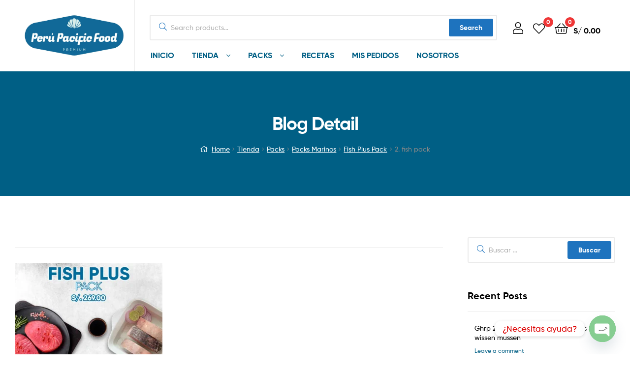

--- FILE ---
content_type: text/html; charset=UTF-8
request_url: https://perupacific.com/?attachment_id=19309
body_size: 36034
content:
<!doctype html>
<html dir="ltr" lang="es" prefix="og: https://ogp.me/ns#" class="">
<head>
	<meta charset="UTF-8">
	<meta name="viewport" content="width=device-width, initial-scale=1, maximum-scale=2.0">
	<link rel="profile" href="//gmpg.org/xfn/11">
	<link rel="pingback" href="https://perupacific.com/xmlrpc.php">
					<script>document.documentElement.className = document.documentElement.className + ' yes-js js_active js'</script>
				<title>2. fish pack - Peru Pacific Food</title>

		<!-- All in One SEO 4.8.2 - aioseo.com -->
	<meta name="robots" content="max-image-preview:large" />
	<meta name="author" content="Shamy Fajardo"/>
	<link rel="canonical" href="https://perupacific.com/?attachment_id=19309" />
	<meta name="generator" content="All in One SEO (AIOSEO) 4.8.2" />
		<meta property="og:locale" content="es_ES" />
		<meta property="og:site_name" content="Peru Pacific Food - Tienda Online de productos Gastronómicos" />
		<meta property="og:type" content="article" />
		<meta property="og:title" content="2. fish pack - Peru Pacific Food" />
		<meta property="og:url" content="https://perupacific.com/?attachment_id=19309" />
		<meta property="og:image" content="https://perupacific.com/wp-content/uploads/2020/02/Peru-Pacific-Logo-2021nuevo.png" />
		<meta property="og:image:secure_url" content="https://perupacific.com/wp-content/uploads/2020/02/Peru-Pacific-Logo-2021nuevo.png" />
		<meta property="og:image:width" content="600" />
		<meta property="og:image:height" content="260" />
		<meta property="article:published_time" content="2023-12-01T16:15:19+00:00" />
		<meta property="article:modified_time" content="2023-12-01T16:15:19+00:00" />
		<meta property="article:publisher" content="https://www.facebook.com/perupacific" />
		<meta name="twitter:card" content="summary" />
		<meta name="twitter:title" content="2. fish pack - Peru Pacific Food" />
		<meta name="twitter:image" content="https://perupacific.com/wp-content/uploads/2020/02/Peru-Pacific-Logo-2021nuevo.png" />
		<script type="application/ld+json" class="aioseo-schema">
			{"@context":"https:\/\/schema.org","@graph":[{"@type":"BreadcrumbList","@id":"https:\/\/perupacific.com\/?attachment_id=19309#breadcrumblist","itemListElement":[{"@type":"ListItem","@id":"https:\/\/perupacific.com\/#listItem","position":1,"name":"Hogar"}]},{"@type":"ItemPage","@id":"https:\/\/perupacific.com\/?attachment_id=19309#itempage","url":"https:\/\/perupacific.com\/?attachment_id=19309","name":"2. fish pack - Peru Pacific Food","inLanguage":"es-ES","isPartOf":{"@id":"https:\/\/perupacific.com\/#website"},"breadcrumb":{"@id":"https:\/\/perupacific.com\/?attachment_id=19309#breadcrumblist"},"author":{"@id":"https:\/\/perupacific.com\/author\/shamy\/#author"},"creator":{"@id":"https:\/\/perupacific.com\/author\/shamy\/#author"},"datePublished":"2023-12-01T11:15:19-05:00","dateModified":"2023-12-01T11:15:19-05:00"},{"@type":"Organization","@id":"https:\/\/perupacific.com\/#organization","name":"Peru Pacific Food","description":"Tienda Online de productos Gastron\u00f3micos","url":"https:\/\/perupacific.com\/","telephone":"+51946541722","logo":{"@type":"ImageObject","url":"https:\/\/perupacific.com\/wp-content\/uploads\/2020\/02\/Peru-Pacific-Logo-2021nuevo.png","@id":"https:\/\/perupacific.com\/?attachment_id=19309\/#organizationLogo","width":600,"height":260},"image":{"@id":"https:\/\/perupacific.com\/?attachment_id=19309\/#organizationLogo"},"sameAs":["https:\/\/www.facebook.com\/perupacific","https:\/\/www.instagram.com\/peru_pacific\/"]},{"@type":"Person","@id":"https:\/\/perupacific.com\/author\/shamy\/#author","url":"https:\/\/perupacific.com\/author\/shamy\/","name":"Shamy Fajardo","image":{"@type":"ImageObject","@id":"https:\/\/perupacific.com\/?attachment_id=19309#authorImage","url":"https:\/\/secure.gravatar.com\/avatar\/cf2fd66f0580a41cb52ce5b2bbfab6f364db2f3876dc4fb88b5d9215b8a5f66c?s=96&d=mm&r=g","width":96,"height":96,"caption":"Shamy Fajardo"}},{"@type":"WebSite","@id":"https:\/\/perupacific.com\/#website","url":"https:\/\/perupacific.com\/","name":"Peru Pacific Food","description":"Tienda Online de productos Gastron\u00f3micos","inLanguage":"es-ES","publisher":{"@id":"https:\/\/perupacific.com\/#organization"}}]}
		</script>
		<!-- All in One SEO -->


<!-- Google Tag Manager for WordPress by gtm4wp.com -->
<script data-cfasync="false" data-pagespeed-no-defer>
	var gtm4wp_datalayer_name = "dataLayer";
	var dataLayer = dataLayer || [];
</script>
<!-- End Google Tag Manager for WordPress by gtm4wp.com --><link rel="dns-prefetch" href="//fonts.googleapis.com">
<link rel="dns-prefetch" href="//s.w.org">

<link rel="preload" as="font" type="font/woff2" crossorigin="anonymous" href="https://perupacific.com/wp-content/themes/ekommart/assets/fonts/new/Gilroy-Medium.woff2">
<link rel="preload" as="font" type="font/woff2" crossorigin="anonymous" href="https://perupacific.com/wp-content/themes/ekommart/assets/fonts/new/Gilroy-Bold.woff2">
<link rel="preload" as="font" type="font/woff2" crossorigin="anonymous" href="https://perupacific.com/wp-content/themes/ekommart/assets/fonts/ekommart-icon.woff2">
<link rel='dns-prefetch' href='//sdk.mercadopago.com' />
<link rel='dns-prefetch' href='//www.googletagmanager.com' />
<link rel="alternate" type="application/rss+xml" title="Peru Pacific Food &raquo; Feed" href="https://perupacific.com/feed/" />
<link rel="alternate" type="application/rss+xml" title="Peru Pacific Food &raquo; Feed de los comentarios" href="https://perupacific.com/comments/feed/" />
<link rel="alternate" title="oEmbed (JSON)" type="application/json+oembed" href="https://perupacific.com/wp-json/oembed/1.0/embed?url=https%3A%2F%2Fperupacific.com%2F%3Fattachment_id%3D19309" />
<link rel="alternate" title="oEmbed (XML)" type="text/xml+oembed" href="https://perupacific.com/wp-json/oembed/1.0/embed?url=https%3A%2F%2Fperupacific.com%2F%3Fattachment_id%3D19309&#038;format=xml" />
<style id='wp-img-auto-sizes-contain-inline-css' type='text/css'>
img:is([sizes=auto i],[sizes^="auto," i]){contain-intrinsic-size:3000px 1500px}
/*# sourceURL=wp-img-auto-sizes-contain-inline-css */
</style>

<link rel='stylesheet' id='dashicons-css' href='https://perupacific.com/wp-includes/css/dashicons.min.css?ver=6.9' type='text/css' media='all' />
<style id='dashicons-inline-css' type='text/css'>
[data-font="Dashicons"]:before {font-family: 'Dashicons' !important;content: attr(data-icon) !important;speak: none !important;font-weight: normal !important;font-variant: normal !important;text-transform: none !important;line-height: 1 !important;font-style: normal !important;-webkit-font-smoothing: antialiased !important;-moz-osx-font-smoothing: grayscale !important;}
/*# sourceURL=dashicons-inline-css */
</style>
<link rel='stylesheet' id='menu-icons-extra-css' href='https://perupacific.com/wp-content/plugins/menu-icons/css/extra.min.css?ver=0.13.14' type='text/css' media='all' />
<style id='wp-emoji-styles-inline-css' type='text/css'>

	img.wp-smiley, img.emoji {
		display: inline !important;
		border: none !important;
		box-shadow: none !important;
		height: 1em !important;
		width: 1em !important;
		margin: 0 0.07em !important;
		vertical-align: -0.1em !important;
		background: none !important;
		padding: 0 !important;
	}
/*# sourceURL=wp-emoji-styles-inline-css */
</style>
<link rel='stylesheet' id='wp-block-library-css' href='https://perupacific.com/wp-includes/css/dist/block-library/style.min.css?ver=6.9' type='text/css' media='all' />
<style id='wp-block-cover-inline-css' type='text/css'>
.wp-block-cover,.wp-block-cover-image{align-items:center;background-position:50%;box-sizing:border-box;display:flex;justify-content:center;min-height:430px;overflow:hidden;overflow:clip;padding:1em;position:relative}.wp-block-cover .has-background-dim:not([class*=-background-color]),.wp-block-cover-image .has-background-dim:not([class*=-background-color]),.wp-block-cover-image.has-background-dim:not([class*=-background-color]),.wp-block-cover.has-background-dim:not([class*=-background-color]){background-color:#000}.wp-block-cover .has-background-dim.has-background-gradient,.wp-block-cover-image .has-background-dim.has-background-gradient{background-color:initial}.wp-block-cover-image.has-background-dim:before,.wp-block-cover.has-background-dim:before{background-color:inherit;content:""}.wp-block-cover .wp-block-cover__background,.wp-block-cover .wp-block-cover__gradient-background,.wp-block-cover-image .wp-block-cover__background,.wp-block-cover-image .wp-block-cover__gradient-background,.wp-block-cover-image.has-background-dim:not(.has-background-gradient):before,.wp-block-cover.has-background-dim:not(.has-background-gradient):before{bottom:0;left:0;opacity:.5;position:absolute;right:0;top:0}.wp-block-cover-image.has-background-dim.has-background-dim-10 .wp-block-cover__background,.wp-block-cover-image.has-background-dim.has-background-dim-10 .wp-block-cover__gradient-background,.wp-block-cover-image.has-background-dim.has-background-dim-10:not(.has-background-gradient):before,.wp-block-cover.has-background-dim.has-background-dim-10 .wp-block-cover__background,.wp-block-cover.has-background-dim.has-background-dim-10 .wp-block-cover__gradient-background,.wp-block-cover.has-background-dim.has-background-dim-10:not(.has-background-gradient):before{opacity:.1}.wp-block-cover-image.has-background-dim.has-background-dim-20 .wp-block-cover__background,.wp-block-cover-image.has-background-dim.has-background-dim-20 .wp-block-cover__gradient-background,.wp-block-cover-image.has-background-dim.has-background-dim-20:not(.has-background-gradient):before,.wp-block-cover.has-background-dim.has-background-dim-20 .wp-block-cover__background,.wp-block-cover.has-background-dim.has-background-dim-20 .wp-block-cover__gradient-background,.wp-block-cover.has-background-dim.has-background-dim-20:not(.has-background-gradient):before{opacity:.2}.wp-block-cover-image.has-background-dim.has-background-dim-30 .wp-block-cover__background,.wp-block-cover-image.has-background-dim.has-background-dim-30 .wp-block-cover__gradient-background,.wp-block-cover-image.has-background-dim.has-background-dim-30:not(.has-background-gradient):before,.wp-block-cover.has-background-dim.has-background-dim-30 .wp-block-cover__background,.wp-block-cover.has-background-dim.has-background-dim-30 .wp-block-cover__gradient-background,.wp-block-cover.has-background-dim.has-background-dim-30:not(.has-background-gradient):before{opacity:.3}.wp-block-cover-image.has-background-dim.has-background-dim-40 .wp-block-cover__background,.wp-block-cover-image.has-background-dim.has-background-dim-40 .wp-block-cover__gradient-background,.wp-block-cover-image.has-background-dim.has-background-dim-40:not(.has-background-gradient):before,.wp-block-cover.has-background-dim.has-background-dim-40 .wp-block-cover__background,.wp-block-cover.has-background-dim.has-background-dim-40 .wp-block-cover__gradient-background,.wp-block-cover.has-background-dim.has-background-dim-40:not(.has-background-gradient):before{opacity:.4}.wp-block-cover-image.has-background-dim.has-background-dim-50 .wp-block-cover__background,.wp-block-cover-image.has-background-dim.has-background-dim-50 .wp-block-cover__gradient-background,.wp-block-cover-image.has-background-dim.has-background-dim-50:not(.has-background-gradient):before,.wp-block-cover.has-background-dim.has-background-dim-50 .wp-block-cover__background,.wp-block-cover.has-background-dim.has-background-dim-50 .wp-block-cover__gradient-background,.wp-block-cover.has-background-dim.has-background-dim-50:not(.has-background-gradient):before{opacity:.5}.wp-block-cover-image.has-background-dim.has-background-dim-60 .wp-block-cover__background,.wp-block-cover-image.has-background-dim.has-background-dim-60 .wp-block-cover__gradient-background,.wp-block-cover-image.has-background-dim.has-background-dim-60:not(.has-background-gradient):before,.wp-block-cover.has-background-dim.has-background-dim-60 .wp-block-cover__background,.wp-block-cover.has-background-dim.has-background-dim-60 .wp-block-cover__gradient-background,.wp-block-cover.has-background-dim.has-background-dim-60:not(.has-background-gradient):before{opacity:.6}.wp-block-cover-image.has-background-dim.has-background-dim-70 .wp-block-cover__background,.wp-block-cover-image.has-background-dim.has-background-dim-70 .wp-block-cover__gradient-background,.wp-block-cover-image.has-background-dim.has-background-dim-70:not(.has-background-gradient):before,.wp-block-cover.has-background-dim.has-background-dim-70 .wp-block-cover__background,.wp-block-cover.has-background-dim.has-background-dim-70 .wp-block-cover__gradient-background,.wp-block-cover.has-background-dim.has-background-dim-70:not(.has-background-gradient):before{opacity:.7}.wp-block-cover-image.has-background-dim.has-background-dim-80 .wp-block-cover__background,.wp-block-cover-image.has-background-dim.has-background-dim-80 .wp-block-cover__gradient-background,.wp-block-cover-image.has-background-dim.has-background-dim-80:not(.has-background-gradient):before,.wp-block-cover.has-background-dim.has-background-dim-80 .wp-block-cover__background,.wp-block-cover.has-background-dim.has-background-dim-80 .wp-block-cover__gradient-background,.wp-block-cover.has-background-dim.has-background-dim-80:not(.has-background-gradient):before{opacity:.8}.wp-block-cover-image.has-background-dim.has-background-dim-90 .wp-block-cover__background,.wp-block-cover-image.has-background-dim.has-background-dim-90 .wp-block-cover__gradient-background,.wp-block-cover-image.has-background-dim.has-background-dim-90:not(.has-background-gradient):before,.wp-block-cover.has-background-dim.has-background-dim-90 .wp-block-cover__background,.wp-block-cover.has-background-dim.has-background-dim-90 .wp-block-cover__gradient-background,.wp-block-cover.has-background-dim.has-background-dim-90:not(.has-background-gradient):before{opacity:.9}.wp-block-cover-image.has-background-dim.has-background-dim-100 .wp-block-cover__background,.wp-block-cover-image.has-background-dim.has-background-dim-100 .wp-block-cover__gradient-background,.wp-block-cover-image.has-background-dim.has-background-dim-100:not(.has-background-gradient):before,.wp-block-cover.has-background-dim.has-background-dim-100 .wp-block-cover__background,.wp-block-cover.has-background-dim.has-background-dim-100 .wp-block-cover__gradient-background,.wp-block-cover.has-background-dim.has-background-dim-100:not(.has-background-gradient):before{opacity:1}.wp-block-cover .wp-block-cover__background.has-background-dim.has-background-dim-0,.wp-block-cover .wp-block-cover__gradient-background.has-background-dim.has-background-dim-0,.wp-block-cover-image .wp-block-cover__background.has-background-dim.has-background-dim-0,.wp-block-cover-image .wp-block-cover__gradient-background.has-background-dim.has-background-dim-0{opacity:0}.wp-block-cover .wp-block-cover__background.has-background-dim.has-background-dim-10,.wp-block-cover .wp-block-cover__gradient-background.has-background-dim.has-background-dim-10,.wp-block-cover-image .wp-block-cover__background.has-background-dim.has-background-dim-10,.wp-block-cover-image .wp-block-cover__gradient-background.has-background-dim.has-background-dim-10{opacity:.1}.wp-block-cover .wp-block-cover__background.has-background-dim.has-background-dim-20,.wp-block-cover .wp-block-cover__gradient-background.has-background-dim.has-background-dim-20,.wp-block-cover-image .wp-block-cover__background.has-background-dim.has-background-dim-20,.wp-block-cover-image .wp-block-cover__gradient-background.has-background-dim.has-background-dim-20{opacity:.2}.wp-block-cover .wp-block-cover__background.has-background-dim.has-background-dim-30,.wp-block-cover .wp-block-cover__gradient-background.has-background-dim.has-background-dim-30,.wp-block-cover-image .wp-block-cover__background.has-background-dim.has-background-dim-30,.wp-block-cover-image .wp-block-cover__gradient-background.has-background-dim.has-background-dim-30{opacity:.3}.wp-block-cover .wp-block-cover__background.has-background-dim.has-background-dim-40,.wp-block-cover .wp-block-cover__gradient-background.has-background-dim.has-background-dim-40,.wp-block-cover-image .wp-block-cover__background.has-background-dim.has-background-dim-40,.wp-block-cover-image .wp-block-cover__gradient-background.has-background-dim.has-background-dim-40{opacity:.4}.wp-block-cover .wp-block-cover__background.has-background-dim.has-background-dim-50,.wp-block-cover .wp-block-cover__gradient-background.has-background-dim.has-background-dim-50,.wp-block-cover-image .wp-block-cover__background.has-background-dim.has-background-dim-50,.wp-block-cover-image .wp-block-cover__gradient-background.has-background-dim.has-background-dim-50{opacity:.5}.wp-block-cover .wp-block-cover__background.has-background-dim.has-background-dim-60,.wp-block-cover .wp-block-cover__gradient-background.has-background-dim.has-background-dim-60,.wp-block-cover-image .wp-block-cover__background.has-background-dim.has-background-dim-60,.wp-block-cover-image .wp-block-cover__gradient-background.has-background-dim.has-background-dim-60{opacity:.6}.wp-block-cover .wp-block-cover__background.has-background-dim.has-background-dim-70,.wp-block-cover .wp-block-cover__gradient-background.has-background-dim.has-background-dim-70,.wp-block-cover-image .wp-block-cover__background.has-background-dim.has-background-dim-70,.wp-block-cover-image .wp-block-cover__gradient-background.has-background-dim.has-background-dim-70{opacity:.7}.wp-block-cover .wp-block-cover__background.has-background-dim.has-background-dim-80,.wp-block-cover .wp-block-cover__gradient-background.has-background-dim.has-background-dim-80,.wp-block-cover-image .wp-block-cover__background.has-background-dim.has-background-dim-80,.wp-block-cover-image .wp-block-cover__gradient-background.has-background-dim.has-background-dim-80{opacity:.8}.wp-block-cover .wp-block-cover__background.has-background-dim.has-background-dim-90,.wp-block-cover .wp-block-cover__gradient-background.has-background-dim.has-background-dim-90,.wp-block-cover-image .wp-block-cover__background.has-background-dim.has-background-dim-90,.wp-block-cover-image .wp-block-cover__gradient-background.has-background-dim.has-background-dim-90{opacity:.9}.wp-block-cover .wp-block-cover__background.has-background-dim.has-background-dim-100,.wp-block-cover .wp-block-cover__gradient-background.has-background-dim.has-background-dim-100,.wp-block-cover-image .wp-block-cover__background.has-background-dim.has-background-dim-100,.wp-block-cover-image .wp-block-cover__gradient-background.has-background-dim.has-background-dim-100{opacity:1}.wp-block-cover-image.alignleft,.wp-block-cover-image.alignright,.wp-block-cover.alignleft,.wp-block-cover.alignright{max-width:420px;width:100%}.wp-block-cover-image.aligncenter,.wp-block-cover-image.alignleft,.wp-block-cover-image.alignright,.wp-block-cover.aligncenter,.wp-block-cover.alignleft,.wp-block-cover.alignright{display:flex}.wp-block-cover .wp-block-cover__inner-container,.wp-block-cover-image .wp-block-cover__inner-container{color:inherit;position:relative;width:100%}.wp-block-cover-image.is-position-top-left,.wp-block-cover.is-position-top-left{align-items:flex-start;justify-content:flex-start}.wp-block-cover-image.is-position-top-center,.wp-block-cover.is-position-top-center{align-items:flex-start;justify-content:center}.wp-block-cover-image.is-position-top-right,.wp-block-cover.is-position-top-right{align-items:flex-start;justify-content:flex-end}.wp-block-cover-image.is-position-center-left,.wp-block-cover.is-position-center-left{align-items:center;justify-content:flex-start}.wp-block-cover-image.is-position-center-center,.wp-block-cover.is-position-center-center{align-items:center;justify-content:center}.wp-block-cover-image.is-position-center-right,.wp-block-cover.is-position-center-right{align-items:center;justify-content:flex-end}.wp-block-cover-image.is-position-bottom-left,.wp-block-cover.is-position-bottom-left{align-items:flex-end;justify-content:flex-start}.wp-block-cover-image.is-position-bottom-center,.wp-block-cover.is-position-bottom-center{align-items:flex-end;justify-content:center}.wp-block-cover-image.is-position-bottom-right,.wp-block-cover.is-position-bottom-right{align-items:flex-end;justify-content:flex-end}.wp-block-cover-image.has-custom-content-position.has-custom-content-position .wp-block-cover__inner-container,.wp-block-cover.has-custom-content-position.has-custom-content-position .wp-block-cover__inner-container{margin:0}.wp-block-cover-image.has-custom-content-position.has-custom-content-position.is-position-bottom-left .wp-block-cover__inner-container,.wp-block-cover-image.has-custom-content-position.has-custom-content-position.is-position-bottom-right .wp-block-cover__inner-container,.wp-block-cover-image.has-custom-content-position.has-custom-content-position.is-position-center-left .wp-block-cover__inner-container,.wp-block-cover-image.has-custom-content-position.has-custom-content-position.is-position-center-right .wp-block-cover__inner-container,.wp-block-cover-image.has-custom-content-position.has-custom-content-position.is-position-top-left .wp-block-cover__inner-container,.wp-block-cover-image.has-custom-content-position.has-custom-content-position.is-position-top-right .wp-block-cover__inner-container,.wp-block-cover.has-custom-content-position.has-custom-content-position.is-position-bottom-left .wp-block-cover__inner-container,.wp-block-cover.has-custom-content-position.has-custom-content-position.is-position-bottom-right .wp-block-cover__inner-container,.wp-block-cover.has-custom-content-position.has-custom-content-position.is-position-center-left .wp-block-cover__inner-container,.wp-block-cover.has-custom-content-position.has-custom-content-position.is-position-center-right .wp-block-cover__inner-container,.wp-block-cover.has-custom-content-position.has-custom-content-position.is-position-top-left .wp-block-cover__inner-container,.wp-block-cover.has-custom-content-position.has-custom-content-position.is-position-top-right .wp-block-cover__inner-container{margin:0;width:auto}.wp-block-cover .wp-block-cover__image-background,.wp-block-cover video.wp-block-cover__video-background,.wp-block-cover-image .wp-block-cover__image-background,.wp-block-cover-image video.wp-block-cover__video-background{border:none;bottom:0;box-shadow:none;height:100%;left:0;margin:0;max-height:none;max-width:none;object-fit:cover;outline:none;padding:0;position:absolute;right:0;top:0;width:100%}.wp-block-cover-image.has-parallax,.wp-block-cover.has-parallax,.wp-block-cover__image-background.has-parallax,video.wp-block-cover__video-background.has-parallax{background-attachment:fixed;background-repeat:no-repeat;background-size:cover}@supports (-webkit-touch-callout:inherit){.wp-block-cover-image.has-parallax,.wp-block-cover.has-parallax,.wp-block-cover__image-background.has-parallax,video.wp-block-cover__video-background.has-parallax{background-attachment:scroll}}@media (prefers-reduced-motion:reduce){.wp-block-cover-image.has-parallax,.wp-block-cover.has-parallax,.wp-block-cover__image-background.has-parallax,video.wp-block-cover__video-background.has-parallax{background-attachment:scroll}}.wp-block-cover-image.is-repeated,.wp-block-cover.is-repeated,.wp-block-cover__image-background.is-repeated,video.wp-block-cover__video-background.is-repeated{background-repeat:repeat;background-size:auto}.wp-block-cover-image-text,.wp-block-cover-image-text a,.wp-block-cover-image-text a:active,.wp-block-cover-image-text a:focus,.wp-block-cover-image-text a:hover,.wp-block-cover-text,.wp-block-cover-text a,.wp-block-cover-text a:active,.wp-block-cover-text a:focus,.wp-block-cover-text a:hover,section.wp-block-cover-image h2,section.wp-block-cover-image h2 a,section.wp-block-cover-image h2 a:active,section.wp-block-cover-image h2 a:focus,section.wp-block-cover-image h2 a:hover{color:#fff}.wp-block-cover-image .wp-block-cover.has-left-content{justify-content:flex-start}.wp-block-cover-image .wp-block-cover.has-right-content{justify-content:flex-end}.wp-block-cover-image.has-left-content .wp-block-cover-image-text,.wp-block-cover.has-left-content .wp-block-cover-text,section.wp-block-cover-image.has-left-content>h2{margin-left:0;text-align:left}.wp-block-cover-image.has-right-content .wp-block-cover-image-text,.wp-block-cover.has-right-content .wp-block-cover-text,section.wp-block-cover-image.has-right-content>h2{margin-right:0;text-align:right}.wp-block-cover .wp-block-cover-text,.wp-block-cover-image .wp-block-cover-image-text,section.wp-block-cover-image>h2{font-size:2em;line-height:1.25;margin-bottom:0;max-width:840px;padding:.44em;text-align:center;z-index:1}:where(.wp-block-cover-image:not(.has-text-color)),:where(.wp-block-cover:not(.has-text-color)){color:#fff}:where(.wp-block-cover-image.is-light:not(.has-text-color)),:where(.wp-block-cover.is-light:not(.has-text-color)){color:#000}:root :where(.wp-block-cover h1:not(.has-text-color)),:root :where(.wp-block-cover h2:not(.has-text-color)),:root :where(.wp-block-cover h3:not(.has-text-color)),:root :where(.wp-block-cover h4:not(.has-text-color)),:root :where(.wp-block-cover h5:not(.has-text-color)),:root :where(.wp-block-cover h6:not(.has-text-color)),:root :where(.wp-block-cover p:not(.has-text-color)){color:inherit}body:not(.editor-styles-wrapper) .wp-block-cover:not(.wp-block-cover:has(.wp-block-cover__background+.wp-block-cover__inner-container)) .wp-block-cover__image-background,body:not(.editor-styles-wrapper) .wp-block-cover:not(.wp-block-cover:has(.wp-block-cover__background+.wp-block-cover__inner-container)) .wp-block-cover__video-background{z-index:0}body:not(.editor-styles-wrapper) .wp-block-cover:not(.wp-block-cover:has(.wp-block-cover__background+.wp-block-cover__inner-container)) .wp-block-cover__background,body:not(.editor-styles-wrapper) .wp-block-cover:not(.wp-block-cover:has(.wp-block-cover__background+.wp-block-cover__inner-container)) .wp-block-cover__gradient-background,body:not(.editor-styles-wrapper) .wp-block-cover:not(.wp-block-cover:has(.wp-block-cover__background+.wp-block-cover__inner-container)) .wp-block-cover__inner-container,body:not(.editor-styles-wrapper) .wp-block-cover:not(.wp-block-cover:has(.wp-block-cover__background+.wp-block-cover__inner-container)).has-background-dim:not(.has-background-gradient):before{z-index:1}.has-modal-open body:not(.editor-styles-wrapper) .wp-block-cover:not(.wp-block-cover:has(.wp-block-cover__background+.wp-block-cover__inner-container)) .wp-block-cover__inner-container{z-index:auto}
/*# sourceURL=https://perupacific.com/wp-includes/blocks/cover/style.min.css */
</style>
<style id='wp-block-paragraph-inline-css' type='text/css'>
.is-small-text{font-size:.875em}.is-regular-text{font-size:1em}.is-large-text{font-size:2.25em}.is-larger-text{font-size:3em}.has-drop-cap:not(:focus):first-letter{float:left;font-size:8.4em;font-style:normal;font-weight:100;line-height:.68;margin:.05em .1em 0 0;text-transform:uppercase}body.rtl .has-drop-cap:not(:focus):first-letter{float:none;margin-left:.1em}p.has-drop-cap.has-background{overflow:hidden}:root :where(p.has-background){padding:1.25em 2.375em}:where(p.has-text-color:not(.has-link-color)) a{color:inherit}p.has-text-align-left[style*="writing-mode:vertical-lr"],p.has-text-align-right[style*="writing-mode:vertical-rl"]{rotate:180deg}
/*# sourceURL=https://perupacific.com/wp-includes/blocks/paragraph/style.min.css */
</style>
<link rel='stylesheet' id='wc-blocks-style-css' href='https://perupacific.com/wp-content/plugins/woocommerce/assets/client/blocks/wc-blocks.css?ver=wc-9.0.3' type='text/css' media='all' />
<style id='global-styles-inline-css' type='text/css'>
:root{--wp--preset--aspect-ratio--square: 1;--wp--preset--aspect-ratio--4-3: 4/3;--wp--preset--aspect-ratio--3-4: 3/4;--wp--preset--aspect-ratio--3-2: 3/2;--wp--preset--aspect-ratio--2-3: 2/3;--wp--preset--aspect-ratio--16-9: 16/9;--wp--preset--aspect-ratio--9-16: 9/16;--wp--preset--color--black: #000000;--wp--preset--color--cyan-bluish-gray: #abb8c3;--wp--preset--color--white: #ffffff;--wp--preset--color--pale-pink: #f78da7;--wp--preset--color--vivid-red: #cf2e2e;--wp--preset--color--luminous-vivid-orange: #ff6900;--wp--preset--color--luminous-vivid-amber: #fcb900;--wp--preset--color--light-green-cyan: #7bdcb5;--wp--preset--color--vivid-green-cyan: #00d084;--wp--preset--color--pale-cyan-blue: #8ed1fc;--wp--preset--color--vivid-cyan-blue: #0693e3;--wp--preset--color--vivid-purple: #9b51e0;--wp--preset--gradient--vivid-cyan-blue-to-vivid-purple: linear-gradient(135deg,rgb(6,147,227) 0%,rgb(155,81,224) 100%);--wp--preset--gradient--light-green-cyan-to-vivid-green-cyan: linear-gradient(135deg,rgb(122,220,180) 0%,rgb(0,208,130) 100%);--wp--preset--gradient--luminous-vivid-amber-to-luminous-vivid-orange: linear-gradient(135deg,rgb(252,185,0) 0%,rgb(255,105,0) 100%);--wp--preset--gradient--luminous-vivid-orange-to-vivid-red: linear-gradient(135deg,rgb(255,105,0) 0%,rgb(207,46,46) 100%);--wp--preset--gradient--very-light-gray-to-cyan-bluish-gray: linear-gradient(135deg,rgb(238,238,238) 0%,rgb(169,184,195) 100%);--wp--preset--gradient--cool-to-warm-spectrum: linear-gradient(135deg,rgb(74,234,220) 0%,rgb(151,120,209) 20%,rgb(207,42,186) 40%,rgb(238,44,130) 60%,rgb(251,105,98) 80%,rgb(254,248,76) 100%);--wp--preset--gradient--blush-light-purple: linear-gradient(135deg,rgb(255,206,236) 0%,rgb(152,150,240) 100%);--wp--preset--gradient--blush-bordeaux: linear-gradient(135deg,rgb(254,205,165) 0%,rgb(254,45,45) 50%,rgb(107,0,62) 100%);--wp--preset--gradient--luminous-dusk: linear-gradient(135deg,rgb(255,203,112) 0%,rgb(199,81,192) 50%,rgb(65,88,208) 100%);--wp--preset--gradient--pale-ocean: linear-gradient(135deg,rgb(255,245,203) 0%,rgb(182,227,212) 50%,rgb(51,167,181) 100%);--wp--preset--gradient--electric-grass: linear-gradient(135deg,rgb(202,248,128) 0%,rgb(113,206,126) 100%);--wp--preset--gradient--midnight: linear-gradient(135deg,rgb(2,3,129) 0%,rgb(40,116,252) 100%);--wp--preset--font-size--small: 14px;--wp--preset--font-size--medium: 23px;--wp--preset--font-size--large: 26px;--wp--preset--font-size--x-large: 42px;--wp--preset--font-size--normal: 16px;--wp--preset--font-size--huge: 37px;--wp--preset--spacing--20: 0.44rem;--wp--preset--spacing--30: 0.67rem;--wp--preset--spacing--40: 1rem;--wp--preset--spacing--50: 1.5rem;--wp--preset--spacing--60: 2.25rem;--wp--preset--spacing--70: 3.38rem;--wp--preset--spacing--80: 5.06rem;--wp--preset--shadow--natural: 6px 6px 9px rgba(0, 0, 0, 0.2);--wp--preset--shadow--deep: 12px 12px 50px rgba(0, 0, 0, 0.4);--wp--preset--shadow--sharp: 6px 6px 0px rgba(0, 0, 0, 0.2);--wp--preset--shadow--outlined: 6px 6px 0px -3px rgb(255, 255, 255), 6px 6px rgb(0, 0, 0);--wp--preset--shadow--crisp: 6px 6px 0px rgb(0, 0, 0);}:where(.is-layout-flex){gap: 0.5em;}:where(.is-layout-grid){gap: 0.5em;}body .is-layout-flex{display: flex;}.is-layout-flex{flex-wrap: wrap;align-items: center;}.is-layout-flex > :is(*, div){margin: 0;}body .is-layout-grid{display: grid;}.is-layout-grid > :is(*, div){margin: 0;}:where(.wp-block-columns.is-layout-flex){gap: 2em;}:where(.wp-block-columns.is-layout-grid){gap: 2em;}:where(.wp-block-post-template.is-layout-flex){gap: 1.25em;}:where(.wp-block-post-template.is-layout-grid){gap: 1.25em;}.has-black-color{color: var(--wp--preset--color--black) !important;}.has-cyan-bluish-gray-color{color: var(--wp--preset--color--cyan-bluish-gray) !important;}.has-white-color{color: var(--wp--preset--color--white) !important;}.has-pale-pink-color{color: var(--wp--preset--color--pale-pink) !important;}.has-vivid-red-color{color: var(--wp--preset--color--vivid-red) !important;}.has-luminous-vivid-orange-color{color: var(--wp--preset--color--luminous-vivid-orange) !important;}.has-luminous-vivid-amber-color{color: var(--wp--preset--color--luminous-vivid-amber) !important;}.has-light-green-cyan-color{color: var(--wp--preset--color--light-green-cyan) !important;}.has-vivid-green-cyan-color{color: var(--wp--preset--color--vivid-green-cyan) !important;}.has-pale-cyan-blue-color{color: var(--wp--preset--color--pale-cyan-blue) !important;}.has-vivid-cyan-blue-color{color: var(--wp--preset--color--vivid-cyan-blue) !important;}.has-vivid-purple-color{color: var(--wp--preset--color--vivid-purple) !important;}.has-black-background-color{background-color: var(--wp--preset--color--black) !important;}.has-cyan-bluish-gray-background-color{background-color: var(--wp--preset--color--cyan-bluish-gray) !important;}.has-white-background-color{background-color: var(--wp--preset--color--white) !important;}.has-pale-pink-background-color{background-color: var(--wp--preset--color--pale-pink) !important;}.has-vivid-red-background-color{background-color: var(--wp--preset--color--vivid-red) !important;}.has-luminous-vivid-orange-background-color{background-color: var(--wp--preset--color--luminous-vivid-orange) !important;}.has-luminous-vivid-amber-background-color{background-color: var(--wp--preset--color--luminous-vivid-amber) !important;}.has-light-green-cyan-background-color{background-color: var(--wp--preset--color--light-green-cyan) !important;}.has-vivid-green-cyan-background-color{background-color: var(--wp--preset--color--vivid-green-cyan) !important;}.has-pale-cyan-blue-background-color{background-color: var(--wp--preset--color--pale-cyan-blue) !important;}.has-vivid-cyan-blue-background-color{background-color: var(--wp--preset--color--vivid-cyan-blue) !important;}.has-vivid-purple-background-color{background-color: var(--wp--preset--color--vivid-purple) !important;}.has-black-border-color{border-color: var(--wp--preset--color--black) !important;}.has-cyan-bluish-gray-border-color{border-color: var(--wp--preset--color--cyan-bluish-gray) !important;}.has-white-border-color{border-color: var(--wp--preset--color--white) !important;}.has-pale-pink-border-color{border-color: var(--wp--preset--color--pale-pink) !important;}.has-vivid-red-border-color{border-color: var(--wp--preset--color--vivid-red) !important;}.has-luminous-vivid-orange-border-color{border-color: var(--wp--preset--color--luminous-vivid-orange) !important;}.has-luminous-vivid-amber-border-color{border-color: var(--wp--preset--color--luminous-vivid-amber) !important;}.has-light-green-cyan-border-color{border-color: var(--wp--preset--color--light-green-cyan) !important;}.has-vivid-green-cyan-border-color{border-color: var(--wp--preset--color--vivid-green-cyan) !important;}.has-pale-cyan-blue-border-color{border-color: var(--wp--preset--color--pale-cyan-blue) !important;}.has-vivid-cyan-blue-border-color{border-color: var(--wp--preset--color--vivid-cyan-blue) !important;}.has-vivid-purple-border-color{border-color: var(--wp--preset--color--vivid-purple) !important;}.has-vivid-cyan-blue-to-vivid-purple-gradient-background{background: var(--wp--preset--gradient--vivid-cyan-blue-to-vivid-purple) !important;}.has-light-green-cyan-to-vivid-green-cyan-gradient-background{background: var(--wp--preset--gradient--light-green-cyan-to-vivid-green-cyan) !important;}.has-luminous-vivid-amber-to-luminous-vivid-orange-gradient-background{background: var(--wp--preset--gradient--luminous-vivid-amber-to-luminous-vivid-orange) !important;}.has-luminous-vivid-orange-to-vivid-red-gradient-background{background: var(--wp--preset--gradient--luminous-vivid-orange-to-vivid-red) !important;}.has-very-light-gray-to-cyan-bluish-gray-gradient-background{background: var(--wp--preset--gradient--very-light-gray-to-cyan-bluish-gray) !important;}.has-cool-to-warm-spectrum-gradient-background{background: var(--wp--preset--gradient--cool-to-warm-spectrum) !important;}.has-blush-light-purple-gradient-background{background: var(--wp--preset--gradient--blush-light-purple) !important;}.has-blush-bordeaux-gradient-background{background: var(--wp--preset--gradient--blush-bordeaux) !important;}.has-luminous-dusk-gradient-background{background: var(--wp--preset--gradient--luminous-dusk) !important;}.has-pale-ocean-gradient-background{background: var(--wp--preset--gradient--pale-ocean) !important;}.has-electric-grass-gradient-background{background: var(--wp--preset--gradient--electric-grass) !important;}.has-midnight-gradient-background{background: var(--wp--preset--gradient--midnight) !important;}.has-small-font-size{font-size: var(--wp--preset--font-size--small) !important;}.has-medium-font-size{font-size: var(--wp--preset--font-size--medium) !important;}.has-large-font-size{font-size: var(--wp--preset--font-size--large) !important;}.has-x-large-font-size{font-size: var(--wp--preset--font-size--x-large) !important;}
/*# sourceURL=global-styles-inline-css */
</style>

<style id='classic-theme-styles-inline-css' type='text/css'>
/*! This file is auto-generated */
.wp-block-button__link{color:#fff;background-color:#32373c;border-radius:9999px;box-shadow:none;text-decoration:none;padding:calc(.667em + 2px) calc(1.333em + 2px);font-size:1.125em}.wp-block-file__button{background:#32373c;color:#fff;text-decoration:none}
/*# sourceURL=/wp-includes/css/classic-themes.min.css */
</style>
<link rel='stylesheet' id='ekommart-gutenberg-blocks-css' href='https://perupacific.com/wp-content/themes/ekommart/assets/css/base/gutenberg-blocks.css?ver=1.9.3' type='text/css' media='all' />
<link rel='stylesheet' id='chaty-front-css-css' href='https://perupacific.com/wp-content/plugins/chaty/css/chaty-front.min.css?ver=3.3.21590518466' type='text/css' media='all' />
<link rel='stylesheet' id='contact-form-7-css' href='https://perupacific.com/wp-content/plugins/contact-form-7/includes/css/styles.css?ver=6.0.6' type='text/css' media='all' />
<style id='woocommerce-inline-inline-css' type='text/css'>
.woocommerce form .form-row .required { visibility: visible; }
/*# sourceURL=woocommerce-inline-inline-css */
</style>
<link rel='stylesheet' id='advance-ecommerce-tracking-css' href='https://perupacific.com/wp-content/plugins/woo-ecommerce-tracking-for-google-and-facebook/public/css/advance-ecommerce-tracking-public.css?ver=3.8.0' type='text/css' media='all' />
<link rel='stylesheet' id='iksm-public-style-css' href='https://perupacific.com/wp-content/plugins/iks-menu-pro/assets/css/public.css?ver=1.8.1' type='text/css' media='all' />
<link rel='stylesheet' id='woo-variation-swatches-css' href='https://perupacific.com/wp-content/plugins/woo-variation-swatches/assets/css/frontend.min.css?ver=1718728758' type='text/css' media='all' />
<style id='woo-variation-swatches-inline-css' type='text/css'>
:root {
--wvs-tick:url("data:image/svg+xml;utf8,%3Csvg filter='drop-shadow(0px 0px 2px rgb(0 0 0 / .8))' xmlns='http://www.w3.org/2000/svg'  viewBox='0 0 30 30'%3E%3Cpath fill='none' stroke='%23ffffff' stroke-linecap='round' stroke-linejoin='round' stroke-width='4' d='M4 16L11 23 27 7'/%3E%3C/svg%3E");

--wvs-cross:url("data:image/svg+xml;utf8,%3Csvg filter='drop-shadow(0px 0px 5px rgb(255 255 255 / .6))' xmlns='http://www.w3.org/2000/svg' width='72px' height='72px' viewBox='0 0 24 24'%3E%3Cpath fill='none' stroke='%23ff0000' stroke-linecap='round' stroke-width='0.6' d='M5 5L19 19M19 5L5 19'/%3E%3C/svg%3E");
--wvs-single-product-item-width:30px;
--wvs-single-product-item-height:30px;
--wvs-single-product-item-font-size:16px}
/*# sourceURL=woo-variation-swatches-inline-css */
</style>
<link rel='stylesheet' id='jquery-selectBox-css' href='https://perupacific.com/wp-content/plugins/yith-woocommerce-wishlist/assets/css/jquery.selectBox.css?ver=1.2.0' type='text/css' media='all' />
<link rel='stylesheet' id='yith-wcwl-font-awesome-css' href='https://perupacific.com/wp-content/plugins/yith-woocommerce-wishlist/assets/css/font-awesome.css?ver=4.7.0' type='text/css' media='all' />
<link rel='stylesheet' id='woocommerce_prettyPhoto_css-css' href='//perupacific.com/wp-content/plugins/woocommerce/assets/css/prettyPhoto.css?ver=3.1.6' type='text/css' media='all' />
<link rel='stylesheet' id='yith-wcwl-main-css' href='https://perupacific.com/wp-content/plugins/yith-woocommerce-wishlist/assets/css/style.css?ver=3.35.0' type='text/css' media='all' />
<style id='yith-wcwl-main-inline-css' type='text/css'>
.yith-wcwl-share li a{color: #FFFFFF;}.yith-wcwl-share li a:hover{color: #FFFFFF;}.yith-wcwl-share a.facebook{background: #39599E; background-color: #39599E;}.yith-wcwl-share a.facebook:hover{background: #595A5A; background-color: #595A5A;}.yith-wcwl-share a.twitter{background: #45AFE2; background-color: #45AFE2;}.yith-wcwl-share a.twitter:hover{background: #595A5A; background-color: #595A5A;}.yith-wcwl-share a.pinterest{background: #AB2E31; background-color: #AB2E31;}.yith-wcwl-share a.pinterest:hover{background: #595A5A; background-color: #595A5A;}.yith-wcwl-share a.email{background: #FBB102; background-color: #FBB102;}.yith-wcwl-share a.email:hover{background: #595A5A; background-color: #595A5A;}.yith-wcwl-share a.whatsapp{background: #00A901; background-color: #00A901;}.yith-wcwl-share a.whatsapp:hover{background: #595A5A; background-color: #595A5A;}
/*# sourceURL=yith-wcwl-main-inline-css */
</style>
<link rel='stylesheet' id='ekommart-style-css' href='https://perupacific.com/wp-content/themes/ekommart/style.css?ver=1.9.3' type='text/css' media='all' />
<link rel='stylesheet' id='wc-custom-add-to-cart-css' href='https://perupacific.com/wp-content/plugins/woo-custom-add-to-cart-button/assets/css/wc-custom-add-to-cart.min.css?ver=1.2.5' type='text/css' media='all' />
<link rel='stylesheet' id='wc_mercadopago_checkout_components-css' href='https://perupacific.com/wp-content/plugins/woocommerce-mercadopago/assets/css/checkouts/mp-plugins-components.min.css?ver=7.5.1' type='text/css' media='all' />
<link rel='stylesheet' id='ekommart-woocommerce-style-css' href='https://perupacific.com/wp-content/themes/ekommart/assets/css/woocommerce/woocommerce.css?ver=1.9.3' type='text/css' media='all' />
<link rel='stylesheet' id='ekommart-child-style-css' href='https://perupacific.com/wp-content/themes/ekommart-child/style.css?ver=1.7.0' type='text/css' media='all' />
<link rel='stylesheet' id='ekommart-inline-css-css' href='https://perupacific.com/wp-content/uploads/ekommart/css/ekommart-inline.css' type='text/css' media='all' />
<script type="text/javascript" src="https://perupacific.com/wp-includes/js/jquery/jquery.min.js?ver=3.7.1" id="jquery-core-js"></script>
<script type="text/javascript" src="https://perupacific.com/wp-includes/js/jquery/jquery-migrate.min.js?ver=3.4.1" id="jquery-migrate-js"></script>
<script type="text/javascript" src="https://perupacific.com/wp-content/plugins/woocommerce/assets/js/jquery-blockui/jquery.blockUI.min.js?ver=2.7.0-wc.9.0.3" id="jquery-blockui-js" data-wp-strategy="defer"></script>
<script type="text/javascript" src="https://perupacific.com/wp-content/plugins/woocommerce/assets/js/js-cookie/js.cookie.min.js?ver=2.1.4-wc.9.0.3" id="js-cookie-js" defer="defer" data-wp-strategy="defer"></script>
<script type="text/javascript" id="woocommerce-js-extra">
/* <![CDATA[ */
var woocommerce_params = {"ajax_url":"/wp-admin/admin-ajax.php","wc_ajax_url":"/?wc-ajax=%%endpoint%%"};
//# sourceURL=woocommerce-js-extra
/* ]]> */
</script>
<script type="text/javascript" src="https://perupacific.com/wp-content/plugins/woocommerce/assets/js/frontend/woocommerce.min.js?ver=9.0.3" id="woocommerce-js" defer="defer" data-wp-strategy="defer"></script>
<script type="text/javascript" src="https://perupacific.com/wp-content/plugins/iks-menu-pro/assets/js/public.js?ver=1.8.1" id="iksm-public-script-js"></script>
<script type="text/javascript" src="https://perupacific.com/wp-content/plugins/iks-menu-pro/assets/js/menu.js?ver=1.8.1" id="iksm-menu-script-js"></script>
<script type="text/javascript" src="https://perupacific.com/wp-content/plugins/granular-controls-for-elementor/assets/js/jarallax.js?ver=1.0.5" id="granule-parallax-js-js"></script>
<link rel="https://api.w.org/" href="https://perupacific.com/wp-json/" /><link rel="alternate" title="JSON" type="application/json" href="https://perupacific.com/wp-json/wp/v2/media/19309" /><link rel="EditURI" type="application/rsd+xml" title="RSD" href="https://perupacific.com/xmlrpc.php?rsd" />
<meta name="generator" content="WordPress 6.9" />
<meta name="generator" content="WooCommerce 9.0.3" />
<link rel='shortlink' href='https://perupacific.com/?p=19309' />
<meta name="generator" content="Redux 4.5.10" />
		<!-- GA Google Analytics @ https://m0n.co/ga -->
		<script async src="https://www.googletagmanager.com/gtag/js?id=UA-86864849-1"></script>
		<script>
			window.dataLayer = window.dataLayer || [];
			function gtag(){dataLayer.push(arguments);}
			gtag('js', new Date());
			gtag('config', 'UA-86864849-1');
		</script>

	<meta name="generator" content="Site Kit by Google 1.129.1" />			<script type="text/javascript">
				(function (i, s, o, g, r, a, m) {i['GoogleAnalyticsObject'] = r;i[r] = i[r] || function () {
						   (i[r].q = i[r].q || []).push(arguments);}, i[r].l = 1 * new Date();a = s.createElement(o),
						    m = s.getElementsByTagName(o)[0];a.async = 1;a.src = g;m.parentNode.insertBefore(a, m);})
					        (window, document, 'script', '//www.google-analytics.com/analytics.js', '__gatd');
__gatd('create', 'UA-86864849-1', 'auto');
__gatd('require', 'ec');
__gatd('send','pageview');
								window['__gatd'] = __gatd;
			</script>
			
<!-- Google Tag Manager for WordPress by gtm4wp.com -->
<!-- GTM Container placement set to automatic -->
<script data-cfasync="false" data-pagespeed-no-defer type="text/javascript">
	var dataLayer_content = {"pagePostType":"attachment","pagePostType2":"single-attachment","pagePostAuthor":"Shamy Fajardo"};
	dataLayer.push( dataLayer_content );
</script>
<script data-cfasync="false">
(function(w,d,s,l,i){w[l]=w[l]||[];w[l].push({'gtm.start':
new Date().getTime(),event:'gtm.js'});var f=d.getElementsByTagName(s)[0],
j=d.createElement(s),dl=l!='dataLayer'?'&l='+l:'';j.async=true;j.src=
'//www.googletagmanager.com/gtm.js?id='+i+dl;f.parentNode.insertBefore(j,f);
})(window,document,'script','dataLayer','GTM-T23QK7S');
</script>
<!-- End Google Tag Manager for WordPress by gtm4wp.com --><style type="text/css" id="iksm-dynamic-style"></style>	<noscript><style>.woocommerce-product-gallery{ opacity: 1 !important; }</style></noscript>
	<meta name="generator" content="Elementor 3.22.2; features: e_optimized_assets_loading, additional_custom_breakpoints; settings: css_print_method-external, google_font-enabled, font_display-auto">
<style type="text/css">.recentcomments a{display:inline !important;padding:0 !important;margin:0 !important;}</style><style type="text/css" id="iksm-dynamic-style"></style><link rel="icon" href="https://perupacific.com/wp-content/uploads/2020/02/peru-pacific-ICONO-PESTAÑA-peque2.svg" sizes="32x32" />
<link rel="icon" href="https://perupacific.com/wp-content/uploads/2020/02/peru-pacific-ICONO-PESTAÑA-peque2.svg" sizes="192x192" />
<link rel="apple-touch-icon" href="https://perupacific.com/wp-content/uploads/2020/02/peru-pacific-ICONO-PESTAÑA-peque2.svg" />
<meta name="msapplication-TileImage" content="https://perupacific.com/wp-content/uploads/2020/02/peru-pacific-ICONO-PESTAÑA-peque2.svg" />
		<style type="text/css" id="wp-custom-css">
			.product-style-1 li.product:hover .woocommerce-loop-product__link, .product-style-4 li.product:hover .woocommerce-loop-product__link, .product-style-6 li.product:hover .woocommerce-loop-product__link {
    background-color: rgba(0,0,0,0.2);
}

.ekommart-product-pagination .product-item .price, ul.products li.product .price, ul.products .wc-block-grid__product .price, .wc-block-grid__products li.product .price, .wc-block-grid__products .wc-block-grid__product .price, .single-product div.product form.cart table.group_table .woocommerce-Price-amount, .single-product div.product p.price, .single-product div.product .single_variation .price, .ekommart-sticky-add-to-cart__content-price, .single-product-countdown .deal-sold-count span, .product_list_widget .product-content .amount, .widget_shopping_cart .mini_cart_item .quantity .amount, .widget_price_filter .price_slider_amount .price_label span, .ekommart_widget_layered_nav ul.woocommerce-widget-layered-nav-list li .ekommart-button-type:hover, .ekommart_widget_layered_nav ul.woocommerce-widget-layered-nav-list li.chosen .ekommart-button-type, .cart_totals .order-total .amount, ul#shipping_method input[type="radio"]:first-child:checked + label::after, #order_review .woocommerce-checkout-review-order-table .order-total .amount, #payment .payment_methods li.woocommerce-PaymentMethod > input[type="radio"]:first-child:checked + label::before, #payment .payment_methods li.wc_payment_method > input[type="radio"]:first-child:checked + label::before, .woocommerce-order .woocommerce-table--order-details tfoot tr:last-child .amount, #yith-quick-view-modal.open p.price, .hentry .entry-content .woocommerce-MyAccount-navigation ul li.woocommerce-MyAccount-navigation-link.is-active a, .product-list .price {
  color: #1e73be;
}

.bg-primary, .site-header-account .account-dropdown::after, .header-2 .header-bottom, .header-5 .header-bottom, .header-8 .header-navigation, .header-9 .header-navigation, button, input[type="button"], input[type="reset"], input[type="submit"], .button, .wc-block-grid__products .wc-block-grid__product .wp-block-button__link, .added_to_cart, .pagination .page-numbers.current:not(ul), .woocommerce-pagination .page-numbers.current:not(ul) {
  background-color: #1e73be;
}

.bd-primary, .deal-button, .header-11 .header-center .widget_product_search form input[type="search"]:focus, .button-outline, button, input[type="button"], input[type="reset"], input[type="submit"], .button, .wc-block-grid__products .wc-block-grid__product .wp-block-button__link, .added_to_cart, .pagination .page-numbers.current:not(ul), .woocommerce-pagination .page-numbers.current:not(ul), .widget_search form input[type="text"]:focus, .widget_search form input[type="search"]:focus, .widget_product_search form input[type="text"]:focus, .widget_product_search form input[type="search"]:focus, .site-search form input[type="text"]:focus, .site-search form input[type="search"]:focus {
  border-color: #1e73be;
}

.bd-primary_hover, .deal-button:hover, .button-outline:hover, button:hover, input[type="button"]:hover, input[type="reset"]:hover, input[type="submit"]:hover, .button:hover, .wc-block-grid__products .wc-block-grid__product .wp-block-button__link:hover, .added_to_cart:hover {
  border-color: #b7b7b7;
}

.bg-primary_hover, .vertical-navigation, .button-outline:hover, button:hover, input[type="button"]:hover, input[type="reset"]:hover, input[type="submit"]:hover, .button:hover, .wc-block-grid__products .wc-block-grid__product .wp-block-button__link:hover, .added_to_cart:hover, .tagcloud a:hover {
  background-color: #b7b7b7;
}

#custom_html-1{
	text-align: center;
}

#custom_html-1 .contact-info{
 justify-content: center;
}		</style>
		<style id="ekommart_options-dynamic-css" title="dynamic-css" class="redux-options-output">.site-header .site-branding img{width:225px;}.ekommart-breadcrumb{background-color:#005f85;}</style><style type="text/css">/** Mega Menu CSS: fs **/</style>
</head>
<body class="attachment wp-singular attachment-template-default single single-attachment postid-19309 attachmentid-19309 attachment-png wp-embed-responsive wp-theme-ekommart wp-child-theme-ekommart-child theme-ekommart woocommerce-no-js woo-variation-swatches wvs-behavior-blur wvs-theme-ekommart-child wvs-show-label wvs-tooltip chrome group-blog ekommart-layout-wide blog-style-1 woocommerce-active product-style-2 products-no-gutter wc-add-to-cart-icon elementor-default elementor-kit-5742">

<!-- GTM Container placement set to automatic -->
<!-- Google Tag Manager (noscript) -->
				<noscript><iframe src="https://www.googletagmanager.com/ns.html?id=GTM-T23QK7S" height="0" width="0" style="display:none;visibility:hidden" aria-hidden="true"></iframe></noscript>
<!-- End Google Tag Manager (noscript) -->
<div id="page" class="hfeed site">
	    <div class="header-sticky">
        <div class="col-full">
            <div class="header-group-layout">
				        <div class="site-branding">
            <a href="https://perupacific.com/" class="custom-logo-link" rel="home"><img src="https://perupacific.com/wp-content/uploads/2020/02/Peru-Pacific-Logo-2021nuevo.png" class="logo-light" alt="Logo"/><img src="https://perupacific.com/wp-content/uploads/2020/01/logo-dark.svg" class="logo-dark" alt="Logo"/></a>        </div>
                <nav class="main-navigation" role="navigation" aria-label="Primary Navigation">
            <div class="primary-navigation"><ul id="menu-perupacific-menu" class="menu"><li id="menu-item-7113" class="menu-item menu-item-type-post_type menu-item-object-page menu-item-home menu-item-7113"><a href="https://perupacific.com/">INICIO</a></li>
<li id="menu-item-6912" class="menu-item menu-item-type-post_type menu-item-object-page menu-item-has-children menu-item-6912"><a href="https://perupacific.com/tienda/">TIENDA</a>
<ul class="sub-menu">
	<li id="menu-item-13789" class="menu-item menu-item-type-taxonomy menu-item-object-product_cat menu-item-13789"><a href="https://perupacific.com/productos-category/pescados-y-mariscos/">Pescados y Mariscos</a></li>
	<li id="menu-item-6803" class="menu-item menu-item-type-taxonomy menu-item-object-product_cat menu-item-6803"><a href="https://perupacific.com/productos-category/casilistos/">Casi Listos y Piqueos</a></li>
	<li id="menu-item-10257" class="menu-item menu-item-type-taxonomy menu-item-object-product_cat menu-item-10257"><a href="https://perupacific.com/productos-category/carnes/">Carnes y Parrillas</a></li>
	<li id="menu-item-11303" class="menu-item menu-item-type-taxonomy menu-item-object-product_cat menu-item-11303"><a href="https://perupacific.com/productos-category/quesos-jamones-y-embutidos/">Embutidos y Quesos</a></li>
	<li id="menu-item-18706" class="menu-item menu-item-type-taxonomy menu-item-object-product_cat menu-item-18706"><a href="https://perupacific.com/productos-category/pulpas-de-fruta/pulpas-de-fruta-pulpas-de-fruta/">Pulpas de Fruta</a></li>
	<li id="menu-item-6798" class="menu-item menu-item-type-taxonomy menu-item-object-product_cat menu-item-6798"><a href="https://perupacific.com/productos-category/marinados-y-salsas/">Salsas, Aceites y Condimentos</a></li>
	<li id="menu-item-6806" class="menu-item menu-item-type-taxonomy menu-item-object-product_cat menu-item-6806"><a href="https://perupacific.com/productos-category/vinosycervezas/">Vinos, Cervezas y Agua</a></li>
</ul>
</li>
<li id="menu-item-7069" class="menu-item menu-item-type-custom menu-item-object-custom menu-item-has-children menu-item-7069"><a href="https://perupacific.com/productos-category/packs/">PACKS</a>
<ul class="sub-menu">
	<li id="menu-item-13027" class="menu-item menu-item-type-taxonomy menu-item-object-product_cat menu-item-13027"><a href="https://perupacific.com/productos-category/packs/packsmarinos/">Packs Marinos</a></li>
	<li id="menu-item-13026" class="menu-item menu-item-type-taxonomy menu-item-object-product_cat menu-item-13026"><a href="https://perupacific.com/productos-category/packs/packscarnesyparrilladas/">Packs Carnes y Parrilladas</a></li>
</ul>
</li>
<li id="menu-item-17145" class="menu-item menu-item-type-post_type menu-item-object-page menu-item-17145"><a href="https://perupacific.com/recetas/">RECETAS</a></li>
<li id="menu-item-14583" class="menu-item menu-item-type-custom menu-item-object-custom menu-item-14583"><a href="https://perupacific.com/my-cuenta/ordenes/">MIS PEDIDOS</a></li>
<li id="menu-item-812" class="menu-item menu-item-type-post_type menu-item-object-page menu-item-812"><a href="https://perupacific.com/about-page/">NOSOTROS</a></li>
</ul></div>        </nav>
                        <div class="header-group-action desktop-hide-down">
					        <div class="site-header-search">
            <a href="#" class="button-search-popup"><i class="ekommart-icon-search"></i></a>
        </div>
                <div class="site-header-account">
            <a href="https://perupacific.com/my-cuenta/"><i class="ekommart-icon-user"></i></a>
            <div class="account-dropdown">

            </div>
        </div>
                    <div class="site-header-wishlist">
                <a class="header-wishlist" href="https://perupacific.com/wishlist/">
                    <i class="ekommart-icon-heart"></i>
                    <span class="count">0</span>
                </a>
            </div>
                        <div class="site-header-cart menu">
                        <a class="cart-contents" href="https://perupacific.com/carrito-2/" title="View your shopping cart">
                        <span class="count">0</span>
            <span class="woocommerce-Price-amount amount"><span class="woocommerce-Price-currencySymbol">S/</span>&nbsp;0.00</span>        </a>
                                    </div>
                            </div>
				                    <div class="site-header-cart header-cart-mobile">
						        <a class="cart-contents" href="https://perupacific.com/carrito-2/" title="View your shopping cart">
                        <span class="count">0</span>
            <span class="woocommerce-Price-amount amount"><span class="woocommerce-Price-currencySymbol">S/</span>&nbsp;0.00</span>        </a>
                            </div>
					            <a href="#" class="menu-mobile-nav-button">
                <span class="toggle-text screen-reader-text">Menu</span>
                <i class="ekommart-icon-bars"></i>
            </a>
            
            </div>
        </div>
    </div>
	<header id="masthead" class="site-header header-1" role="banner" style="">
    <div class="header-container container">
        <div class="header-left">
			        <div class="site-branding">
            <a href="https://perupacific.com/" class="custom-logo-link" rel="home"><img src="https://perupacific.com/wp-content/uploads/2020/02/Peru-Pacific-Logo-2021nuevo.png" class="logo-light" alt="Logo"/><img src="https://perupacific.com/wp-content/uploads/2020/01/logo-dark.svg" class="logo-dark" alt="Logo"/></a>        </div>
                        <div class="site-header-cart header-cart-mobile">
                            <a class="cart-contents" href="https://perupacific.com/carrito-2/" title="View your shopping cart">
                        <span class="count">0</span>
            <span class="woocommerce-Price-amount amount"><span class="woocommerce-Price-currencySymbol">S/</span>&nbsp;0.00</span>        </a>
                        </div>
                            <a href="#" class="menu-mobile-nav-button">
                <span class="toggle-text screen-reader-text">Menu</span>
                <i class="ekommart-icon-bars"></i>
            </a>
                    </div>
        <div class="header-right desktop-hide-down">
            <div class="col-fluid d-flex">
				            <div class="site-search">
                <div class="widget woocommerce widget_product_search">            <div class="ajax-search-result" style="display:none;">
            </div>
            <form role="search" method="get" class="woocommerce-product-search" action="https://perupacific.com/">
	<label class="screen-reader-text" for="woocommerce-product-search-field-0">Search for:</label>
	<input type="search" id="woocommerce-product-search-field-0" class="search-field" placeholder="Search products&hellip;" autocomplete="off" value="" name="s" />
	<button type="submit" value="Search">Search</button>
	<input type="hidden" name="post_type" value="product" />
</form>
</div>            </div>
                                <div class="header-group-action">
					        <div class="site-header-account">
            <a href="https://perupacific.com/my-cuenta/"><i class="ekommart-icon-user"></i></a>
            <div class="account-dropdown">

            </div>
        </div>
                    <div class="site-header-wishlist">
                <a class="header-wishlist" href="https://perupacific.com/wishlist/">
                    <i class="ekommart-icon-heart"></i>
                    <span class="count">0</span>
                </a>
            </div>
                        <div class="site-header-cart menu">
                        <a class="cart-contents" href="https://perupacific.com/carrito-2/" title="View your shopping cart">
                        <span class="count">0</span>
            <span class="woocommerce-Price-amount amount"><span class="woocommerce-Price-currencySymbol">S/</span>&nbsp;0.00</span>        </a>
                                    </div>
                            </div>
            </div>
            <div class="col-fluid">
				        <nav class="main-navigation" role="navigation" aria-label="Primary Navigation">
            <div class="primary-navigation"><ul id="menu-perupacific-menu-1" class="menu"><li class="menu-item menu-item-type-post_type menu-item-object-page menu-item-home menu-item-7113"><a href="https://perupacific.com/">INICIO</a></li>
<li class="menu-item menu-item-type-post_type menu-item-object-page menu-item-has-children menu-item-6912"><a href="https://perupacific.com/tienda/">TIENDA</a>
<ul class="sub-menu">
	<li class="menu-item menu-item-type-taxonomy menu-item-object-product_cat menu-item-13789"><a href="https://perupacific.com/productos-category/pescados-y-mariscos/">Pescados y Mariscos</a></li>
	<li class="menu-item menu-item-type-taxonomy menu-item-object-product_cat menu-item-6803"><a href="https://perupacific.com/productos-category/casilistos/">Casi Listos y Piqueos</a></li>
	<li class="menu-item menu-item-type-taxonomy menu-item-object-product_cat menu-item-10257"><a href="https://perupacific.com/productos-category/carnes/">Carnes y Parrillas</a></li>
	<li class="menu-item menu-item-type-taxonomy menu-item-object-product_cat menu-item-11303"><a href="https://perupacific.com/productos-category/quesos-jamones-y-embutidos/">Embutidos y Quesos</a></li>
	<li class="menu-item menu-item-type-taxonomy menu-item-object-product_cat menu-item-18706"><a href="https://perupacific.com/productos-category/pulpas-de-fruta/pulpas-de-fruta-pulpas-de-fruta/">Pulpas de Fruta</a></li>
	<li class="menu-item menu-item-type-taxonomy menu-item-object-product_cat menu-item-6798"><a href="https://perupacific.com/productos-category/marinados-y-salsas/">Salsas, Aceites y Condimentos</a></li>
	<li class="menu-item menu-item-type-taxonomy menu-item-object-product_cat menu-item-6806"><a href="https://perupacific.com/productos-category/vinosycervezas/">Vinos, Cervezas y Agua</a></li>
</ul>
</li>
<li class="menu-item menu-item-type-custom menu-item-object-custom menu-item-has-children menu-item-7069"><a href="https://perupacific.com/productos-category/packs/">PACKS</a>
<ul class="sub-menu">
	<li class="menu-item menu-item-type-taxonomy menu-item-object-product_cat menu-item-13027"><a href="https://perupacific.com/productos-category/packs/packsmarinos/">Packs Marinos</a></li>
	<li class="menu-item menu-item-type-taxonomy menu-item-object-product_cat menu-item-13026"><a href="https://perupacific.com/productos-category/packs/packscarnesyparrilladas/">Packs Carnes y Parrilladas</a></li>
</ul>
</li>
<li class="menu-item menu-item-type-post_type menu-item-object-page menu-item-17145"><a href="https://perupacific.com/recetas/">RECETAS</a></li>
<li class="menu-item menu-item-type-custom menu-item-object-custom menu-item-14583"><a href="https://perupacific.com/my-cuenta/ordenes/">MIS PEDIDOS</a></li>
<li class="menu-item menu-item-type-post_type menu-item-object-page menu-item-812"><a href="https://perupacific.com/about-page/">NOSOTROS</a></li>
</ul></div>        </nav>
                    </div>
        </div>
    </div>
</header><!-- #masthead -->
<div class="ekommart-breadcrumb">
	<div class="col-full">
		<h1 class="breadcrumb-heading">
			<span class='screen-reader-text'>2. fish pack </span>Blog Detail		</h1>
		<nav class="woocommerce-breadcrumb" aria-label="Breadcrumb"><a href="https://perupacific.com">Home</a><span class="breadcrumb-separator"> / </span><a href="https://perupacific.com/tienda/">Tienda</a><span class="breadcrumb-separator"> / </span><a href="https://perupacific.com/productos-category/packs/">Packs</a><span class="breadcrumb-separator"> / </span><a href="https://perupacific.com/productos-category/packs/packsmarinos/">Packs Marinos</a><span class="breadcrumb-separator"> / </span><a href="https://perupacific.com/tienda/packs/packsmarinos/fish-pack/">Fish Plus Pack</a><span class="breadcrumb-separator"> / </span>2. fish pack</nav>	</div>
</div>


	<div id="content" class="site-content" tabindex="-1">
		<div class="col-full">

<div class="woocommerce"></div>
	<div id="primary" class="content-area">
		<main id="main" class="site-main" role="main">

		<article id="post-19309" class="post-19309 attachment type-attachment status-inherit hentry">

	        <header class="entry-header">
                        <div class="entry-meta">
                            </div>
                    </header><!-- .entry-header -->
                <div class="entry-content">
            <p class="attachment"><a href='https://perupacific.com/wp-content/uploads/2020/05/2.-fish-pack-3.png'><img fetchpriority="high" decoding="async" width="300" height="300" src="https://perupacific.com/wp-content/uploads/2020/05/2.-fish-pack-3-300x300.png" class="attachment-medium size-medium" alt="" srcset="https://perupacific.com/wp-content/uploads/2020/05/2.-fish-pack-3-300x300.png 300w, https://perupacific.com/wp-content/uploads/2020/05/2.-fish-pack-3-450x450.png 450w, https://perupacific.com/wp-content/uploads/2020/05/2.-fish-pack-3-100x100.png 100w, https://perupacific.com/wp-content/uploads/2020/05/2.-fish-pack-3-800x800.png 800w, https://perupacific.com/wp-content/uploads/2020/05/2.-fish-pack-3-1024x1024.png 1024w, https://perupacific.com/wp-content/uploads/2020/05/2.-fish-pack-3-150x150.png 150w, https://perupacific.com/wp-content/uploads/2020/05/2.-fish-pack-3-768x768.png 768w, https://perupacific.com/wp-content/uploads/2020/05/2.-fish-pack-3-400x400.png 400w, https://perupacific.com/wp-content/uploads/2020/05/2.-fish-pack-3.png 1200w" sizes="(max-width: 300px) 100vw, 300px" /></a></p>
        </div><!-- .entry-content -->
                <aside class="entry-taxonomy">
            
                    </aside>

        <nav id="post-navigation" class="navigation post-navigation" role="navigation" aria-label="Post Navigation"><h2 class="screen-reader-text">Navegación de entradas</h2><div class="nav-links"><div class="nav-previous"><a href="https://perupacific.com/tienda/packs/packsmarinos/fish-pack/" rel="prev"><span class="screen-reader-text">Previous post: </span>Fish Plus Pack</a></div></div></nav>
</article><!-- #post-## -->

		</main><!-- #main -->
	</div><!-- #primary -->


<div id="secondary" class="widget-area" role="complementary">
    <div id="search-2" class="widget widget_search"><form role="search" method="get" class="search-form" action="https://perupacific.com/">
				<label>
					<span class="screen-reader-text">Buscar:</span>
					<input type="search" class="search-field" placeholder="Buscar &hellip;" value="" name="s" />
				</label>
				<input type="submit" class="search-submit" value="Buscar" />
			</form></div>		<div id="recent-posts-2" class="widget widget_recent_entries">		<span class="gamma widget-title">Recent Posts</span>		<ul>
											<li>
					<div class="recent-posts-thumbnail">
						<a href="https://perupacific.com/ghrp-2-peptid-dosierung-alles-was-sie-wissen-mussen/">
													</a>
					</div>
					<div class="recent-posts-info">
						<a class="post-title" href="https://perupacific.com/ghrp-2-peptid-dosierung-alles-was-sie-wissen-mussen/"><span>Ghrp 2 Peptid Dosierung: Alles, was Sie wissen müssen</span></a>
												<span class="post-comments"><a href="https://perupacific.com/?attachment_id=19309#respond">Leave a comment</a></span>					</div>

				</li>
											<li>
					<div class="recent-posts-thumbnail">
						<a href="https://perupacific.com/high-stakes-exploring-the-world-of-celebrity/">
													</a>
					</div>
					<div class="recent-posts-info">
						<a class="post-title" href="https://perupacific.com/high-stakes-exploring-the-world-of-celebrity/"><span>High stakes Exploring the world of celebrity gamblers in casinos</span></a>
												<span class="post-comments"><a href="https://perupacific.com/?attachment_id=19309#respond">Leave a comment</a></span>					</div>

				</li>
											<li>
					<div class="recent-posts-thumbnail">
						<a href="https://perupacific.com/large-bass-splash-demonstration-enjoy-free-position-game/">
													</a>
					</div>
					<div class="recent-posts-info">
						<a class="post-title" href="https://perupacific.com/large-bass-splash-demonstration-enjoy-free-position-game/"><span>Large Bass Splash Demonstration Enjoy Free Position Game</span></a>
												<span class="post-comments"><a href="https://perupacific.com/?attachment_id=19309#respond">Leave a comment</a></span>					</div>

				</li>
											<li>
					<div class="recent-posts-thumbnail">
						<a href="https://perupacific.com/vinna-kapital-enkelt-avgiftsfri-tips-1-miljon-kry2024/">
													</a>
					</div>
					<div class="recent-posts-info">
						<a class="post-title" href="https://perupacific.com/vinna-kapital-enkelt-avgiftsfri-tips-1-miljon-kry2024/"><span>Vinna Kapital Enkelt, Avgiftsfri Tips, 1 Miljon Kry2024</span></a>
												<span class="post-comments"><a href="https://perupacific.com/?attachment_id=19309#respond">Leave a comment</a></span>					</div>

				</li>
											<li>
					<div class="recent-posts-thumbnail">
						<a href="https://perupacific.com/po-kakoj-prichine-individy-prikrepljajutsja-k-radostnym-otrezkam-vremeni/">
													</a>
					</div>
					<div class="recent-posts-info">
						<a class="post-title" href="https://perupacific.com/po-kakoj-prichine-individy-prikrepljajutsja-k-radostnym-otrezkam-vremeni/"><span>По какой причине индивиды прикрепляются к радостным отрезкам времени</span></a>
												<span class="post-comments"><a href="https://perupacific.com/?attachment_id=19309#respond">Leave a comment</a></span>					</div>

				</li>
					</ul>
		</div><div id="recent-comments-2" class="widget widget_recent_comments"><span class="gamma widget-title">Comentarios recientes</span><ul id="recentcomments"><li class="recentcomments"><span class="comment-author-link">oscar</span> en <a href="https://perupacific.com/tienda/pescados-y-mariscos/pescados/atun-yellow-finn/#comment-1437">Filete de atún (Yellow Finn)</a></li><li class="recentcomments"><span class="comment-author-link">Rocío Vivas</span> en <a href="https://perupacific.com/tienda/pescados-y-mariscos/pescados/atun-yellow-finn/#comment-1360">Filete de atún (Yellow Finn)</a></li><li class="recentcomments"><span class="comment-author-link">oscar</span> en <a href="https://perupacific.com/tienda/quesos-jamones-y-embutidos/quesos/queso-parmesano/#comment-768">Queso Parmesano</a></li><li class="recentcomments"><span class="comment-author-link">Cecilia Ramirez</span> en <a href="https://perupacific.com/tienda/quesos-jamones-y-embutidos/quesos/queso-parmesano/#comment-760">Queso Parmesano</a></li></ul></div>		<div id="recent-posts-3" class="widget widget_recent_entries">		<span class="gamma widget-title">Latest Post</span>		<ul>
											<li>
					<div class="recent-posts-thumbnail">
						<a href="https://perupacific.com/ghrp-2-peptid-dosierung-alles-was-sie-wissen-mussen/">
													</a>
					</div>
					<div class="recent-posts-info">
						<a class="post-title" href="https://perupacific.com/ghrp-2-peptid-dosierung-alles-was-sie-wissen-mussen/"><span>Ghrp 2 Peptid Dosierung: Alles, was Sie wissen müssen</span></a>
													<span class="post-date">01/30/2026 &mdash;</span>
												<span class="post-comments"><a href="https://perupacific.com/?attachment_id=19309#respond">Leave a comment</a></span>					</div>

				</li>
											<li>
					<div class="recent-posts-thumbnail">
						<a href="https://perupacific.com/high-stakes-exploring-the-world-of-celebrity/">
													</a>
					</div>
					<div class="recent-posts-info">
						<a class="post-title" href="https://perupacific.com/high-stakes-exploring-the-world-of-celebrity/"><span>High stakes Exploring the world of celebrity gamblers in casinos</span></a>
													<span class="post-date">01/30/2026 &mdash;</span>
												<span class="post-comments"><a href="https://perupacific.com/?attachment_id=19309#respond">Leave a comment</a></span>					</div>

				</li>
											<li>
					<div class="recent-posts-thumbnail">
						<a href="https://perupacific.com/large-bass-splash-demonstration-enjoy-free-position-game/">
													</a>
					</div>
					<div class="recent-posts-info">
						<a class="post-title" href="https://perupacific.com/large-bass-splash-demonstration-enjoy-free-position-game/"><span>Large Bass Splash Demonstration Enjoy Free Position Game</span></a>
													<span class="post-date">01/29/2026 &mdash;</span>
												<span class="post-comments"><a href="https://perupacific.com/?attachment_id=19309#respond">Leave a comment</a></span>					</div>

				</li>
					</ul>
		</div><div id="categories-12" class="widget widget_categories"><span class="gamma widget-title">Blog Categories</span>
			<ul>
					<li class="cat-item cat-item-452"><a href="https://perupacific.com/category/bez-rubriki/">! Без рубрики</a> (12)
</li>
	<li class="cat-item cat-item-473"><a href="https://perupacific.com/category/1/">1</a> (9)
</li>
	<li class="cat-item cat-item-573"><a href="https://perupacific.com/category/10-best-ai-trading-software-for-optimal-trading-4/">10 Best Ai Trading Software For Optimal Trading</a> (1)
</li>
	<li class="cat-item cat-item-583"><a href="https://perupacific.com/category/10-best-cfd-trading-platforms-with-social-trading-3/">10 Best Cfd Trading Platforms With Social Trading Features 2026</a> (1)
</li>
	<li class="cat-item cat-item-647"><a href="https://perupacific.com/category/10-best-diets-for-weight-loss-apps-in-2026/">10 Best Diets for Weight Loss Apps in 2026, According to Dietitians</a> (1)
</li>
	<li class="cat-item cat-item-570"><a href="https://perupacific.com/category/10-best-forex-brokers-for-beginners-2026/">10 Best Forex Brokers For Beginners 2026</a> (1)
</li>
	<li class="cat-item cat-item-591"><a href="https://perupacific.com/category/10-best-free-workout-apps-2026/">10 Best Free Workout Apps 2026</a> (1)
</li>
	<li class="cat-item cat-item-603"><a href="https://perupacific.com/category/10-best-free-workout-apps-to-try-in-2026-ditch-the-2/">10 Best Free Workout Apps to Try in 2026 Ditch the Gym!</a> (1)
</li>
	<li class="cat-item cat-item-556"><a href="https://perupacific.com/category/10-best-meal-planning-apps-for-weekly-menus-in-2/">10 Best Meal Planning Apps for Weekly Menus in 2026</a> (1)
</li>
	<li class="cat-item cat-item-557"><a href="https://perupacific.com/category/10-best-nutrition-tracker-apps-for-a-healthier-you-2/">10 Best Nutrition Tracker Apps for a Healthier You in 2026</a> (1)
</li>
	<li class="cat-item cat-item-600"><a href="https://perupacific.com/category/10-best-workout-apps-2026/">10 Best Workout Apps 2026</a> (1)
</li>
	<li class="cat-item cat-item-607"><a href="https://perupacific.com/category/10-best-workout-apps-of-2026-tested-by-personal-2/">10 Best Workout Apps of 2026, Tested by Personal Trainers</a> (2)
</li>
	<li class="cat-item cat-item-560"><a href="https://perupacific.com/category/10-top-fitness-apps-2026-by-users-testimonials/">10 top fitness apps 2026 by users testimonials</a> (1)
</li>
	<li class="cat-item cat-item-588"><a href="https://perupacific.com/category/11-best-crypto-copy-trading-platforms-for-january-5/">11 Best Crypto Copy Trading Platforms For January 2026</a> (1)
</li>
	<li class="cat-item cat-item-571"><a href="https://perupacific.com/category/12-best-cfd-brokers-and-trading-platforms-for-2026/">12 Best Cfd Brokers And Trading Platforms For 2026</a> (1)
</li>
	<li class="cat-item cat-item-555"><a href="https://perupacific.com/category/15-best-mental-health-app-2026/">15 Best Mental Health App 2026</a> (2)
</li>
	<li class="cat-item cat-item-606"><a href="https://perupacific.com/category/15-best-workout-apps-of-2026-4/">15 Best Workout Apps of 2026</a> (1)
</li>
	<li class="cat-item cat-item-453"><a href="https://perupacific.com/category/2/">2</a> (1)
</li>
	<li class="cat-item cat-item-545"><a href="https://perupacific.com/category/3/">3</a> (1)
</li>
	<li class="cat-item cat-item-644"><a href="https://perupacific.com/category/30-best-motivation-apps-in-2025/">30 Best Motivation Apps In 2025</a> (1)
</li>
	<li class="cat-item cat-item-623"><a href="https://perupacific.com/category/5-ai-nutrition-apps-killing-it-in-healthy-eating-2/">5 AI nutrition apps killing it in healthy eating right now</a> (1)
</li>
	<li class="cat-item cat-item-634"><a href="https://perupacific.com/category/5-best-keto-diet-apps-2026/">5 Best Keto Diet Apps 2026</a> (1)
</li>
	<li class="cat-item cat-item-584"><a href="https://perupacific.com/category/5-best-social-trading-platforms-for-2025/">5 Best Social Trading Platforms For 2025</a> (1)
</li>
	<li class="cat-item cat-item-632"><a href="https://perupacific.com/category/7-best-calorie-counter-apps-of-2026/">7 Best Calorie Counter Apps of 2026</a> (1)
</li>
	<li class="cat-item cat-item-580"><a href="https://perupacific.com/category/7-best-crypto-trading-strategies-for-traders-in-7/">7 Best Crypto Trading Strategies For Traders In 2026</a> (1)
</li>
	<li class="cat-item cat-item-625"><a href="https://perupacific.com/category/7-best-intermittent-fasting-apps-our-2026-list/">7 Best Intermittent Fasting Apps Our 2026 List</a> (1)
</li>
	<li class="cat-item cat-item-637"><a href="https://perupacific.com/category/8-best-goal-tracking-apps-to-accomplish-your-goals-2/">8 Best Goal-Tracking Apps to Accomplish Your Goals in 2026</a> (1)
</li>
	<li class="cat-item cat-item-562"><a href="https://perupacific.com/category/8-best-weight-loss-apps-in-2025-2/">8 Best Weight Loss Apps in 2025</a> (2)
</li>
	<li class="cat-item cat-item-643"><a href="https://perupacific.com/category/9-best-free-water-intake-apps-3/">9 Best FREE Water Intake Apps</a> (1)
</li>
	<li class="cat-item cat-item-505"><a href="https://perupacific.com/category/a16z-generative-ai-2/">a16z generative ai</a> (6)
</li>
	<li class="cat-item cat-item-613"><a href="https://perupacific.com/category/allyspin/">Allyspin</a> (1)
</li>
	<li class="cat-item cat-item-441"><a href="https://perupacific.com/category/anonymous/">anonymous</a> (9)
</li>
	<li class="cat-item cat-item-620"><a href="https://perupacific.com/category/aphrodite-casino/">Aphrodite Casino</a> (2)
</li>
	<li class="cat-item cat-item-542"><a href="https://perupacific.com/category/articles/">Articles</a> (4)
</li>
	<li class="cat-item cat-item-575"><a href="https://perupacific.com/category/best-10-cryptocurrency-trading-strategies-in-2026/">Best 10 Cryptocurrency Trading Strategies In 2026</a> (1)
</li>
	<li class="cat-item cat-item-587"><a href="https://perupacific.com/category/best-ai-crypto-trading-bots-2026-7/">Best Ai Crypto Trading Bots 2026</a> (3)
</li>
	<li class="cat-item cat-item-586"><a href="https://perupacific.com/category/best-ai-stock-trading-software-in-2026-artificial-4/">Best Ai Stock Trading Software In 2026 Artificial Intelligence Tools</a> (1)
</li>
	<li class="cat-item cat-item-558"><a href="https://perupacific.com/category/best-fitness-app-2026/">Best fitness app 2026</a> (1)
</li>
	<li class="cat-item cat-item-598"><a href="https://perupacific.com/category/best-fitness-apps-in-usa-review-2026/">Best fitness apps in USA review 2026</a> (1)
</li>
	<li class="cat-item cat-item-592"><a href="https://perupacific.com/category/best-fitness-apps-of-2026/">Best Fitness Apps of 2026</a> (1)
</li>
	<li class="cat-item cat-item-569"><a href="https://perupacific.com/category/best-forex-brokers-2026-compare-top-regulated-3/">Best Forex Brokers 2026 Compare Top Regulated Brokers Worldwide</a> (1)
</li>
	<li class="cat-item cat-item-576"><a href="https://perupacific.com/category/best-free-weight-loss-apps-in-2026-our-top-picks/">Best Free Weight Loss Apps in 2026: Our Top Picks</a> (1)
</li>
	<li class="cat-item cat-item-589"><a href="https://perupacific.com/category/best-trading-platforms-for-2026/">Best Trading Platforms For 2026</a> (1)
</li>
	<li class="cat-item cat-item-577"><a href="https://perupacific.com/category/best-weight-loss-programs-of-2026/">Best Weight Loss Programs Of 2026</a> (1)
</li>
	<li class="cat-item cat-item-596"><a href="https://perupacific.com/category/best-workout-apps-for-2026/">Best Workout Apps For 2026</a> (1)
</li>
	<li class="cat-item cat-item-471"><a href="https://perupacific.com/category/blog/">blog</a> (18)
</li>
	<li class="cat-item cat-item-494"><a href="https://perupacific.com/category/bookkeeping/">Bookkeeping</a> (18)
</li>
	<li class="cat-item cat-item-622"><a href="https://perupacific.com/category/cai-shen-fishing/">Cai Shen Fishing</a> (1)
</li>
	<li class="cat-item cat-item-553"><a href="https://perupacific.com/category/cardio-plus-lek/">Cardio Plus Lek</a> (5)
</li>
	<li class="cat-item cat-item-498"><a href="https://perupacific.com/category/casino/">casino</a> (13)
</li>
	<li class="cat-item cat-item-524"><a href="https://perupacific.com/category/ch/">CH</a> (1)
</li>
	<li class="cat-item cat-item-611"><a href="https://perupacific.com/category/chicken-road-2/">Chicken Road 2</a> (2)
</li>
	<li class="cat-item cat-item-526"><a href="https://perupacific.com/category/cib/">CIB</a> (1)
</li>
	<li class="cat-item cat-item-626"><a href="https://perupacific.com/category/computers-games/">Computers, Games</a> (6)
</li>
	<li class="cat-item cat-item-518"><a href="https://perupacific.com/category/consulting-services-in-the-uae/">Consulting services in the UAE</a> (3)
</li>
	<li class="cat-item cat-item-520"><a href="https://perupacific.com/category/credit-card-casino/">credit card casino</a> (1)
</li>
	<li class="cat-item cat-item-519"><a href="https://perupacific.com/category/cryptocurrency-exchange/">Cryptocurrency exchange</a> (1)
</li>
	<li class="cat-item cat-item-497"><a href="https://perupacific.com/category/cryptocurrency-news/">Cryptocurrency News</a> (1)
</li>
	<li class="cat-item cat-item-528"><a href="https://perupacific.com/category/delivery-service-176/">Delivery Service 176</a> (2)
</li>
	<li class="cat-item cat-item-525"><a href="https://perupacific.com/category/ec/">EC</a> (1)
</li>
	<li class="cat-item cat-item-521"><a href="https://perupacific.com/category/education/">Education</a> (1)
</li>
	<li class="cat-item cat-item-515"><a href="https://perupacific.com/category/excursions-7/">Excursions 7</a> (2)
</li>
	<li class="cat-item cat-item-512"><a href="https://perupacific.com/category/excursions-87/">Excursions 87</a> (2)
</li>
	<li class="cat-item cat-item-544"><a href="https://perupacific.com/category/excursions-899/">Excursions 899</a> (2)
</li>
	<li class="cat-item cat-item-446"><a href="https://perupacific.com/category/fairspin-casino/">Fairspin-casino</a> (1)
</li>
	<li class="cat-item cat-item-511"><a href="https://perupacific.com/category/fintech/">FinTech</a> (9)
</li>
	<li class="cat-item cat-item-474"><a href="https://perupacific.com/category/forex/">Forex</a> (13)
</li>
	<li class="cat-item cat-item-493"><a href="https://perupacific.com/category/forex-trading/">Forex Trading</a> (33)
</li>
	<li class="cat-item cat-item-614"><a href="https://perupacific.com/category/fortune-gems-2/">Fortune Gems 2</a> (2)
</li>
	<li class="cat-item cat-item-551"><a href="https://perupacific.com/category/forum/">forum</a> (1)
</li>
	<li class="cat-item cat-item-563"><a href="https://perupacific.com/category/game/">game</a> (1)
</li>
	<li class="cat-item cat-item-559"><a href="https://perupacific.com/category/game1/">game1</a> (1)
</li>
	<li class="cat-item cat-item-540"><a href="https://perupacific.com/category/games/">Games</a> (6)
</li>
	<li class="cat-item cat-item-436"><a href="https://perupacific.com/category/general/">general</a> (11)
</li>
	<li class="cat-item cat-item-539"><a href="https://perupacific.com/category/generative-art-ai-1-2/">generative art ai 1</a> (2)
</li>
	<li class="cat-item cat-item-631"><a href="https://perupacific.com/category/gioco/">gioco</a> (1)
</li>
	<li class="cat-item cat-item-597"><a href="https://perupacific.com/category/healthy-snacks-65-ideas-for-any-lifestyle-2/">Healthy Snacks: 65 Ideas for Any Lifestyle</a> (1)
</li>
	<li class="cat-item cat-item-567"><a href="https://perupacific.com/category/highflybet/">Highflybet</a> (1)
</li>
	<li class="cat-item cat-item-565"><a href="https://perupacific.com/category/ice-fishing-game/">Ice Fishing Game</a> (1)
</li>
	<li class="cat-item cat-item-490"><a href="https://perupacific.com/category/igaming/">IGAMING</a> (1)
</li>
	<li class="cat-item cat-item-624"><a href="https://perupacific.com/category/ipho/">ipho</a> (2)
</li>
	<li class="cat-item cat-item-564"><a href="https://perupacific.com/category/jeu-du-poulet/">Jeu Du Poulet</a> (1)
</li>
	<li class="cat-item cat-item-549"><a href="https://perupacific.com/category/jeux/">Jeux</a> (3)
</li>
	<li class="cat-item cat-item-550"><a href="https://perupacific.com/category/jeux1/">jeux1</a> (1)
</li>
	<li class="cat-item cat-item-585"><a href="https://perupacific.com/category/joker-jewels-gratis/">Joker Jewels Gratis</a> (1)
</li>
	<li class="cat-item cat-item-454"><a href="https://perupacific.com/category/junebt/">juneBT</a> (1)
</li>
	<li class="cat-item cat-item-456"><a href="https://perupacific.com/category/junech/">juneCH</a> (1)
</li>
	<li class="cat-item cat-item-457"><a href="https://perupacific.com/category/junegof/">juneGof</a> (1)
</li>
	<li class="cat-item cat-item-612"><a href="https://perupacific.com/category/mission-uncrossable/">Mission Uncrossable</a> (2)
</li>
	<li class="cat-item cat-item-472"><a href="https://perupacific.com/category/new-2/">NEW</a> (4)
</li>
	<li class="cat-item cat-item-455"><a href="https://perupacific.com/category/news/">News</a> (32)
</li>
	<li class="cat-item cat-item-481"><a href="https://perupacific.com/category/oct-bh-fitclubreformer-com/">oct_bh_fitclubreformer.com</a> (1)
</li>
	<li class="cat-item cat-item-477"><a href="https://perupacific.com/category/oct-tr-bahsegel-com/">oct_tr.bahsegel.com</a> (1)
</li>
	<li class="cat-item cat-item-522"><a href="https://perupacific.com/category/omegle/">Omegle</a> (6)
</li>
	<li class="cat-item cat-item-523"><a href="https://perupacific.com/category/omegle-cc/">Omegle CC</a> (6)
</li>
	<li class="cat-item cat-item-527"><a href="https://perupacific.com/category/online-casino/">Online Casino</a> (3)
</li>
	<li class="cat-item cat-item-236"><a href="https://perupacific.com/category/other/">Other</a> (7)
</li>
	<li class="cat-item cat-item-451"><a href="https://perupacific.com/category/pablic/">Pablic</a> (70)
</li>
	<li class="cat-item cat-item-543"><a href="https://perupacific.com/category/photographer-183/">Photographer 183</a> (2)
</li>
	<li class="cat-item cat-item-483"><a href="https://perupacific.com/category/pin-up-az/">Pin-Up AZ</a> (1)
</li>
	<li class="cat-item cat-item-506"><a href="https://perupacific.com/category/pin-up-tr/">Pin-Up TR</a> (1)
</li>
	<li class="cat-item cat-item-482"><a href="https://perupacific.com/category/pin-up-yukle/">Pin-Up yukle</a> (1)
</li>
	<li class="cat-item cat-item-458"><a href="https://perupacific.com/category/pinco-giri/">Pinco Giriş</a> (1)
</li>
	<li class="cat-item cat-item-633"><a href="https://perupacific.com/category/post/">Post</a> (1)
</li>
	<li class="cat-item cat-item-435"><a href="https://perupacific.com/category/public/">Public</a> (223)
</li>
	<li class="cat-item cat-item-460"><a href="https://perupacific.com/category/ranyunfei-com/">ranyunfei.com</a> (1)
</li>
	<li class="cat-item cat-item-504"><a href="https://perupacific.com/category/ready-text/">ready_text</a> (8)
</li>
	<li class="cat-item cat-item-1"><a href="https://perupacific.com/category/recetss/">Recetas</a> (5.725)
</li>
	<li class="cat-item cat-item-480"><a href="https://perupacific.com/category/sep/">sep</a> (1)
</li>
	<li class="cat-item cat-item-476"><a href="https://perupacific.com/category/showbet-8610/">showbet 8610</a> (1)
</li>
	<li class="cat-item cat-item-546"><a href="https://perupacific.com/category/slottica-bonuses/">Slottica Bonuses</a> (1)
</li>
	<li class="cat-item cat-item-499"><a href="https://perupacific.com/category/slottica-casino-app-825/">Slottica Casino App 825</a> (3)
</li>
	<li class="cat-item cat-item-547"><a href="https://perupacific.com/category/slottica-overview/">Slottica Overview</a> (1)
</li>
	<li class="cat-item cat-item-496"><a href="https://perupacific.com/category/sober-living/">Sober living</a> (15)
</li>
	<li class="cat-item cat-item-548"><a href="https://perupacific.com/category/spellen/">Spellen</a> (1)
</li>
	<li class="cat-item cat-item-574"><a href="https://perupacific.com/category/spielen/">Spielen</a> (3)
</li>
	<li class="cat-item cat-item-635"><a href="https://perupacific.com/category/spile/">spile</a> (1)
</li>
	<li class="cat-item cat-item-572"><a href="https://perupacific.com/category/spiller/">spiller</a> (3)
</li>
	<li class="cat-item cat-item-579"><a href="https://perupacific.com/category/stake-casino-online/">Stake Casino Online</a> (1)
</li>
	<li class="cat-item cat-item-495"><a href="https://perupacific.com/category/test/">test</a> (2)
</li>
	<li class="cat-item cat-item-590"><a href="https://perupacific.com/category/the-10-best-bodyweight-exercises-to-train-your-2/">The 10 Best Bodyweight Exercises to Train Your Forearms</a> (1)
</li>
	<li class="cat-item cat-item-617"><a href="https://perupacific.com/category/the-10-best-bodyweight-workout-programs-2026-2/">The 10 Best Bodyweight Workout Programs 2026</a> (1)
</li>
	<li class="cat-item cat-item-593"><a href="https://perupacific.com/category/the-10-best-fitness-apps-of-2026/">The 10 best fitness apps of 2026</a> (2)
</li>
	<li class="cat-item cat-item-554"><a href="https://perupacific.com/category/the-10-best-nutrition-apps-2/">The 10 Best Nutrition Apps</a> (1)
</li>
	<li class="cat-item cat-item-646"><a href="https://perupacific.com/category/the-11-best-meal-planning-apps-to-help-you-lose-2/">The 11 Best Meal Planning Apps to Help You Lose Weight</a> (1)
</li>
	<li class="cat-item cat-item-618"><a href="https://perupacific.com/category/the-12-best-community-chat-apps-in-2026/">The 12 Best Community Chat Apps in 2026</a> (1)
</li>
	<li class="cat-item cat-item-619"><a href="https://perupacific.com/category/the-12-best-weight-loss-apps-3/">The 12 Best Weight Loss Apps</a> (1)
</li>
	<li class="cat-item cat-item-602"><a href="https://perupacific.com/category/top-10-ai-powered-fitness-apps-for-personal-2/">Top 10 AI-Powered Fitness Apps for Personal Training</a> (1)
</li>
	<li class="cat-item cat-item-578"><a href="https://perupacific.com/category/top-10-fitness-apps-in-usa-for-2026/">TOP 10 Fitness Apps in USA for 2026</a> (1)
</li>
	<li class="cat-item cat-item-566"><a href="https://perupacific.com/category/top-25-best-forex-brokers-in-2026-recommended/">Top 25 Best Forex Brokers In 2026 Recommended</a> (1)
</li>
	<li class="cat-item cat-item-604"><a href="https://perupacific.com/category/top-5-ai-investing-apps-in-2026-invest-from-1/">Top 5 Ai Investing Apps In 2026 Invest From $1</a> (1)
</li>
	<li class="cat-item cat-item-615"><a href="https://perupacific.com/category/top-ai-tools-for-traders-to-use-in-2026-5/">Top Ai Tools For Traders To Use In 2026</a> (1)
</li>
	<li class="cat-item cat-item-237"><a href="https://perupacific.com/category/uncategorized/">Uncategorized</a> (20)
</li>
	<li class="cat-item cat-item-552"><a href="https://perupacific.com/category/varixil-forte-lek/">Varixil Forte Lek</a> (1)
</li>
	<li class="cat-item cat-item-561"><a href="https://perupacific.com/category/volbrofit-lek/">Volbrofit Lek</a> (1)
</li>
	<li class="cat-item cat-item-485"><a href="https://perupacific.com/category/wash-service-674/">Wash Service 674</a> (2)
</li>
	<li class="cat-item cat-item-530"><a href="https://perupacific.com/category/wash-service-751/">Wash Service 751</a> (2)
</li>
	<li class="cat-item cat-item-541"><a href="https://perupacific.com/category/what-does-nlu-mean-8-2/">what does nlu mean 8</a> (1)
</li>
	<li class="cat-item cat-item-599"><a href="https://perupacific.com/category/why-players-love/">Why Players Love</a> (1)
</li>
	<li class="cat-item cat-item-491"><a href="https://perupacific.com/category/winhero-%ce%b5%ce%bb%ce%bb%ce%ac%ce%b4%ce%b1/">Winhero Ελλάδα</a> (1)
</li>
	<li class="cat-item cat-item-510"><a href="https://perupacific.com/category/konsaltingovye-uslugi/">Консалтинговые услуги</a> (1)
</li>
	<li class="cat-item cat-item-484"><a href="https://perupacific.com/category/novini/">Новини</a> (1)
</li>
	<li class="cat-item cat-item-509"><a href="https://perupacific.com/category/novosti-kriptovaljut/">Новости Криптовалют</a> (9)
</li>
	<li class="cat-item cat-item-517"><a href="https://perupacific.com/category/novosti-foreks/">Новости Форекс</a> (15)
</li>
	<li class="cat-item cat-item-581"><a href="https://perupacific.com/category/teksta/">Текста</a> (11)
</li>
	<li class="cat-item cat-item-507"><a href="https://perupacific.com/category/finteh/">Финтех</a> (5)
</li>
	<li class="cat-item cat-item-508"><a href="https://perupacific.com/category/foreks-brokery/">Форекс Брокеры</a> (10)
</li>
			</ul>

			</div><div id="tag_cloud-4" class="widget widget_tag_cloud"><span class="gamma widget-title">Tags</span><div class="tagcloud"><a href="https://perupacific.com/tag/7-games-casino-bonus/" class="tag-cloud-link tag-link-627 tag-link-position-1" style="font-size: 8pt;" aria-label="7 games casino bonus (1 elemento)">7 games casino bonus</a>
<a href="https://perupacific.com/tag/7k-casino/" class="tag-cloud-link tag-link-536 tag-link-position-2" style="font-size: 12.2pt;" aria-label="7K Casino (2 elementos)">7K Casino</a>
<a href="https://perupacific.com/tag/beef-casino/" class="tag-cloud-link tag-link-537 tag-link-position-3" style="font-size: 12.2pt;" aria-label="Beef Casino (2 elementos)">Beef Casino</a>
<a href="https://perupacific.com/tag/car-service/" class="tag-cloud-link tag-link-487 tag-link-position-4" style="font-size: 22pt;" aria-label="Car service (7 elementos)">Car service</a>
<a href="https://perupacific.com/tag/casino-game-online/" class="tag-cloud-link tag-link-621 tag-link-position-5" style="font-size: 8pt;" aria-label="casino game online (1 elemento)">casino game online</a>
<a href="https://perupacific.com/tag/casino-online-game/" class="tag-cloud-link tag-link-628 tag-link-position-6" style="font-size: 8pt;" aria-label="casino online game (1 elemento)">casino online game</a>
<a href="https://perupacific.com/tag/casino-pinco-game-online/" class="tag-cloud-link tag-link-616 tag-link-position-7" style="font-size: 8pt;" aria-label="casino pinco game online (1 elemento)">casino pinco game online</a>
<a href="https://perupacific.com/tag/casino-pinco-online/" class="tag-cloud-link tag-link-601 tag-link-position-8" style="font-size: 15pt;" aria-label="casino pinco online (3 elementos)">casino pinco online</a>
<a href="https://perupacific.com/tag/casino-pinco-online-kg/" class="tag-cloud-link tag-link-594 tag-link-position-9" style="font-size: 8pt;" aria-label="casino pinco online KG (1 elemento)">casino pinco online KG</a>
<a href="https://perupacific.com/tag/casino-pin-up-online/" class="tag-cloud-link tag-link-582 tag-link-position-10" style="font-size: 15pt;" aria-label="casino pin up online (3 elementos)">casino pin up online</a>
<a href="https://perupacific.com/tag/casino-pin-up-online-canada/" class="tag-cloud-link tag-link-610 tag-link-position-11" style="font-size: 8pt;" aria-label="casino pin up online canada (1 elemento)">casino pin up online canada</a>
<a href="https://perupacific.com/tag/cat-casino/" class="tag-cloud-link tag-link-444 tag-link-position-12" style="font-size: 12.2pt;" aria-label="Cat Casino (2 elementos)">Cat Casino</a>
<a href="https://perupacific.com/tag/delivery-service/" class="tag-cloud-link tag-link-513 tag-link-position-13" style="font-size: 17.333333333333pt;" aria-label="delivery service (4 elementos)">delivery service</a>
<a href="https://perupacific.com/tag/europa-casino/" class="tag-cloud-link tag-link-629 tag-link-position-14" style="font-size: 8pt;" aria-label="europa casino (1 elemento)">europa casino</a>
<a href="https://perupacific.com/tag/excursions/" class="tag-cloud-link tag-link-514 tag-link-position-15" style="font-size: 12.2pt;" aria-label="Excursions (2 elementos)">Excursions</a>
<a href="https://perupacific.com/tag/flagman-casino/" class="tag-cloud-link tag-link-538 tag-link-position-16" style="font-size: 8pt;" aria-label="Flagman Casino (1 elemento)">Flagman Casino</a>
<a href="https://perupacific.com/tag/gym/" class="tag-cloud-link tag-link-486 tag-link-position-17" style="font-size: 8pt;" aria-label="Gym (1 elemento)">Gym</a>
<a href="https://perupacific.com/tag/izzi-cassino-e-confiavel/" class="tag-cloud-link tag-link-645 tag-link-position-18" style="font-size: 8pt;" aria-label="izzi cassino é confiável (1 elemento)">izzi cassino é confiável</a>
<a href="https://perupacific.com/tag/kumar-oyunlari/" class="tag-cloud-link tag-link-443 tag-link-position-19" style="font-size: 8pt;" aria-label="kumar oyunları (1 elemento)">kumar oyunları</a>
<a href="https://perupacific.com/tag/leon-casino/" class="tag-cloud-link tag-link-534 tag-link-position-20" style="font-size: 12.2pt;" aria-label="Leon Casino (2 elementos)">Leon Casino</a>
<a href="https://perupacific.com/tag/lex-casino/" class="tag-cloud-link tag-link-535 tag-link-position-21" style="font-size: 12.2pt;" aria-label="Lex Casino (2 elementos)">Lex Casino</a>
<a href="https://perupacific.com/tag/mellstroy-casino/" class="tag-cloud-link tag-link-533 tag-link-position-22" style="font-size: 12.2pt;" aria-label="MellStroy Casino (2 elementos)">MellStroy Casino</a>
<a href="https://perupacific.com/tag/mmabet-download/" class="tag-cloud-link tag-link-636 tag-link-position-23" style="font-size: 8pt;" aria-label="mmabet download (1 elemento)">mmabet download</a>
<a href="https://perupacific.com/tag/motorcycle-service/" class="tag-cloud-link tag-link-488 tag-link-position-24" style="font-size: 20.833333333333pt;" aria-label="Motorcycle service (6 elementos)">Motorcycle service</a>
<a href="https://perupacific.com/tag/novibet-app-download/" class="tag-cloud-link tag-link-630 tag-link-position-25" style="font-size: 8pt;" aria-label="novibet app download (1 elemento)">novibet app download</a>
<a href="https://perupacific.com/tag/photographer/" class="tag-cloud-link tag-link-489 tag-link-position-26" style="font-size: 22pt;" aria-label="photographer (7 elementos)">photographer</a>
<a href="https://perupacific.com/tag/selector-casino/" class="tag-cloud-link tag-link-439 tag-link-position-27" style="font-size: 8pt;" aria-label="Selector Casino (1 elemento)">Selector Casino</a>
<a href="https://perupacific.com/tag/slottica-app/" class="tag-cloud-link tag-link-502 tag-link-position-28" style="font-size: 12.2pt;" aria-label="slottica app (2 elementos)">slottica app</a>
<a href="https://perupacific.com/tag/slottica-casino-app/" class="tag-cloud-link tag-link-501 tag-link-position-29" style="font-size: 15pt;" aria-label="slottica casino app (3 elementos)">slottica casino app</a>
<a href="https://perupacific.com/tag/slottica-cassino/" class="tag-cloud-link tag-link-500 tag-link-position-30" style="font-size: 12.2pt;" aria-label="slottica cassino (2 elementos)">slottica cassino</a>
<a href="https://perupacific.com/tag/spinto-casino/" class="tag-cloud-link tag-link-531 tag-link-position-31" style="font-size: 15pt;" aria-label="Spinto Casino (3 elementos)">Spinto Casino</a>
<a href="https://perupacific.com/tag/washing-car-service/" class="tag-cloud-link tag-link-516 tag-link-position-32" style="font-size: 12.2pt;" aria-label="washing car service (2 elementos)">washing car service</a>
<a href="https://perupacific.com/tag/wash-service/" class="tag-cloud-link tag-link-529 tag-link-position-33" style="font-size: 15pt;" aria-label="wash service (3 elementos)">wash service</a>
<a href="https://perupacific.com/tag/%d1%81%d0%b5%d0%bb%d0%b5%d0%ba%d1%82%d0%be%d1%80/" class="tag-cloud-link tag-link-442 tag-link-position-34" style="font-size: 8pt;" aria-label="Селектор (1 elemento)">Селектор</a>
<a href="https://perupacific.com/tag/%d1%81%d0%b5%d0%bb%d0%b5%d0%ba%d1%82%d0%be%d1%80-%d0%ba%d0%b0%d0%b7%d0%b8%d0%bd%d0%be/" class="tag-cloud-link tag-link-440 tag-link-position-35" style="font-size: 15pt;" aria-label="Селектор казино (3 elementos)">Селектор казино</a>
<a href="https://perupacific.com/tag/%d0%b2%d1%85%d0%be%d0%b4-%d0%b2-r7-casino/" class="tag-cloud-link tag-link-468 tag-link-position-36" style="font-size: 8pt;" aria-label="вход в R7 Casino (1 elemento)">вход в R7 Casino</a>
<a href="https://perupacific.com/tag/%d0%b2%d1%85%d0%be%d0%b4-%d0%bd%d0%b0-%d1%81%d0%b0%d0%b9%d1%82-%d0%ba%d0%b0%d0%b7%d0%b8%d0%bd%d0%be-7%d0%ba/" class="tag-cloud-link tag-link-459 tag-link-position-37" style="font-size: 12.2pt;" aria-label="вход на сайт казино 7К (2 elementos)">вход на сайт казино 7К</a>
<a href="https://perupacific.com/tag/%d0%b8%d0%b3%d1%80%d0%b0%d1%82%d1%8c-%d0%b2-%d0%ba%d0%b0%d0%b7%d0%b8%d0%bd%d0%be-r7/" class="tag-cloud-link tag-link-467 tag-link-position-38" style="font-size: 8pt;" aria-label="играть в казино R7 (1 elemento)">играть в казино R7</a>
<a href="https://perupacific.com/tag/%d0%b8%d0%bd%d1%82%d0%b5%d1%80%d0%bd%d0%b5%d1%82-%d0%ba%d0%b0%d0%b7%d0%b8%d0%bd%d0%be-7%d0%ba/" class="tag-cloud-link tag-link-466 tag-link-position-39" style="font-size: 8pt;" aria-label="интернет казино 7К (1 elemento)">интернет казино 7К</a>
<a href="https://perupacific.com/tag/%d0%b8%d0%bd%d1%82%d0%b5%d1%80%d0%bd%d0%b5%d1%82-%d0%ba%d0%b0%d0%b7%d0%b8%d0%bd%d0%be-r7/" class="tag-cloud-link tag-link-470 tag-link-position-40" style="font-size: 8pt;" aria-label="интернет казино R7 (1 elemento)">интернет казино R7</a>
<a href="https://perupacific.com/tag/%d0%ba%d0%b0%d0%b7%d0%b8%d0%bd%d0%be-%d0%ba%d1%8d%d1%82/" class="tag-cloud-link tag-link-449 tag-link-position-41" style="font-size: 15pt;" aria-label="казино Кэт (3 elementos)">казино Кэт</a>
<a href="https://perupacific.com/tag/%d0%be%d0%bd%d0%bb%d0%b0%d0%b9%d0%bd-%d0%ba%d0%b0%d0%b7%d0%b8%d0%bd%d0%be-%d1%81%d0%b5%d0%bb%d0%b5%d0%ba%d1%82%d0%be%d1%80/" class="tag-cloud-link tag-link-437 tag-link-position-42" style="font-size: 12.2pt;" aria-label="онлайн казино Селектор (2 elementos)">онлайн казино Селектор</a>
<a href="https://perupacific.com/tag/%d0%be%d1%84%d0%b8%d1%86%d0%b8%d0%b0%d0%bb%d1%8c%d0%bd%d1%8b%d0%b9-%d1%81%d0%b0%d0%b9%d1%82-%d0%ba%d0%b0%d0%b7%d0%b8%d0%bd%d0%be-7%d0%ba/" class="tag-cloud-link tag-link-462 tag-link-position-43" style="font-size: 12.2pt;" aria-label="официальный сайт казино 7К (2 elementos)">официальный сайт казино 7К</a>
<a href="https://perupacific.com/tag/%d0%be%d1%84%d0%b8%d1%86%d0%b8%d0%b0%d0%bb%d1%8c%d0%bd%d1%8b%d0%b9-%d1%81%d0%b0%d0%b9%d1%82-%d0%ba%d0%b0%d0%b7%d0%b8%d0%bd%d0%be-%d1%81%d0%b5%d0%bb%d0%b5%d0%ba%d1%82%d0%be%d1%80/" class="tag-cloud-link tag-link-438 tag-link-position-44" style="font-size: 12.2pt;" aria-label="официальный сайт казино Селектор (2 elementos)">официальный сайт казино Селектор</a>
<a href="https://perupacific.com/tag/%d1%81%d0%b0%d0%b9%d1%82-cat-casino/" class="tag-cloud-link tag-link-448 tag-link-position-45" style="font-size: 17.333333333333pt;" aria-label="сайт Cat Casino (4 elementos)">сайт Cat Casino</a></div>
</div><div id="block-5" class="widget widget_block">
<div class="wp-block-cover is-light"><span aria-hidden="true" class="wp-block-cover__background has-background-dim" style="background-color:#8c8989"></span><img decoding="async" width="2424" height="900" class="wp-block-cover__image-background wp-image-20458" alt="" src="https://perupacific.com/wp-content/uploads/2025/03/PORTADA-SEMANA-SANTA-2025.png" data-object-fit="cover" srcset="https://perupacific.com/wp-content/uploads/2025/03/PORTADA-SEMANA-SANTA-2025.png 2424w, https://perupacific.com/wp-content/uploads/2025/03/PORTADA-SEMANA-SANTA-2025-300x111.png 300w, https://perupacific.com/wp-content/uploads/2025/03/PORTADA-SEMANA-SANTA-2025-1024x380.png 1024w, https://perupacific.com/wp-content/uploads/2025/03/PORTADA-SEMANA-SANTA-2025-768x285.png 768w, https://perupacific.com/wp-content/uploads/2025/03/PORTADA-SEMANA-SANTA-2025-1536x570.png 1536w, https://perupacific.com/wp-content/uploads/2025/03/PORTADA-SEMANA-SANTA-2025-2048x760.png 2048w, https://perupacific.com/wp-content/uploads/2025/03/PORTADA-SEMANA-SANTA-2025-800x297.png 800w" sizes="(max-width: 2424px) 100vw, 2424px" /><div class="wp-block-cover__inner-container is-layout-constrained wp-block-cover-is-layout-constrained">
<p class="has-text-align-center has-large-font-size"></p>
</div></div>
</div><div id="block-7" class="widget widget_block">
<div class="wp-block-cover aligncenter has-custom-content-position is-position-top-center"><span aria-hidden="true" class="wp-block-cover__background has-background-dim"></span><img decoding="async" width="1024" height="380" class="wp-block-cover__image-background wp-image-20460" alt="" src="https://perupacific.com/wp-content/uploads/2025/03/PORTADA-SEMANA-SANTA-2025-1-1024x380.png" data-object-fit="cover" srcset="https://perupacific.com/wp-content/uploads/2025/03/PORTADA-SEMANA-SANTA-2025-1-1024x380.png 1024w, https://perupacific.com/wp-content/uploads/2025/03/PORTADA-SEMANA-SANTA-2025-1-300x111.png 300w, https://perupacific.com/wp-content/uploads/2025/03/PORTADA-SEMANA-SANTA-2025-1-768x285.png 768w, https://perupacific.com/wp-content/uploads/2025/03/PORTADA-SEMANA-SANTA-2025-1-1536x570.png 1536w, https://perupacific.com/wp-content/uploads/2025/03/PORTADA-SEMANA-SANTA-2025-1-2048x760.png 2048w, https://perupacific.com/wp-content/uploads/2025/03/PORTADA-SEMANA-SANTA-2025-1-800x297.png 800w" sizes="(max-width: 1024px) 100vw, 1024px" /><div class="wp-block-cover__inner-container is-layout-flow wp-block-cover-is-layout-flow">
<p class="has-text-align-center has-large-font-size"></p>
</div></div>
</div></div><!-- #secondary -->
		</div><!-- .col-full -->
	</div><!-- #content -->

	
	<footer id="colophon" class="site-footer" role="contentinfo">
						<div class="col-full">
                    <div class="block footer-widget-1">
						<div id="custom_html-1" class="widget_text widget widget_custom_html"><span class="gamma widget-title">Contáctanos</span><div class="textwidget custom-html-widget"><div class="contact-block">
												<div class="contact-info">
							<div class="contact-info_icon">
								<i class="ekommart-icon-mobile-android-alt" aria-hidden="true"></i>
							</div>
							<div class="contact-info_phones">
								<span class="title">+51 947 181 213    |    +51 954 779 712      |   +51 946 541 722   </span>
						
							</div>

						</div>
					</div></div></div>                                
					</div>
                </div>
                <div class="copyright-bar">
	<div class="container">
		<div class="row  align-items-center">
			<div class="column-12">
				        <div class="site-info">
            Copyright &copy; 2026 <a class="site-url" href="https://perupacific.com">Peru Pacific Food</a>. All Rights Reserved.        </div><!-- .site-info -->
        			</div>
		</div>
	</div>
</div>
        <div class="ekommart-handheld-footer-bar">
            <ul class="columns-4">
                                    <li class="shop">
                        <a href="https://perupacific.com/tienda/"><span class="title">Shop</span></a>                    </li>
                                    <li class="my-account">
                        <a href="https://perupacific.com/my-cuenta/"><span class="title">My Account</span></a>                    </li>
                                    <li class="search">
                                <a href=""><span class="title">Search</span></a>
        <div class="site-search">
            <div class="widget woocommerce widget_product_search">            <div class="ajax-search-result" style="display:none;">
            </div>
            <form role="search" method="get" class="woocommerce-product-search" action="https://perupacific.com/">
	<label class="screen-reader-text" for="woocommerce-product-search-field-1">Search for:</label>
	<input type="search" id="woocommerce-product-search-field-1" class="search-field" placeholder="Search products&hellip;" autocomplete="off" value="" name="s" />
	<button type="submit" value="Search">Search</button>
	<input type="hidden" name="post_type" value="product" />
</form>
</div>        </div>
                            </li>
                                    <li class="wishlist">
                                    <a class="footer-wishlist" href="https://perupacific.com/wishlist/">
                <span class="title">Wishlist</span>
                <span class="count">0</span>
            </a>
                                </li>
                            </ul>
        </div>
        
	</footer><!-- #colophon -->

	
</div><!-- #page -->

        <div class="account-wrap" style="display: none;">
            <div class="account-inner ">
                
        <div class="login-form-head">
            <span class="login-form-title">Sign in</span>
            <span class="pull-right">
                <a class="register-link" href="https://perupacific.com/wp-login.php?action=register"
                   title="Register">Create an Account</a>
            </span>
        </div>
        <form class="ekommart-login-form-ajax" data-toggle="validator">
            <p>
                <label>Username or email <span class="required">*</span></label>
                <input name="username" type="text" required placeholder="Username">
            </p>
            <p>
                <label>Password <span class="required">*</span></label>
                <input name="password" type="password" required placeholder="Password">
            </p>
            <button type="submit" data-button-action class="btn btn-primary btn-block w-100 mt-1">Login</button>
            <input type="hidden" name="action" value="ekommart_login">
            <input type="hidden" id="security-login" name="security-login" value="2cdb313563" /><input type="hidden" name="_wp_http_referer" value="/?attachment_id=19309" />        </form>
        <div class="login-form-bottom">
            <a href="https://perupacific.com/my-cuenta/olvide-mi-contrasena/" class="lostpass-link" title="Lost your password?">Lost your password?</a>
        </div>
                    </div>
        </div>
                    <div class="ekommart-mobile-nav">
                <a href="#" class="mobile-nav-close"><i class="ekommart-icon-times"></i></a>
                        <nav class="mobile-navigation" aria-label="Mobile Navigation">
            <div class="handheld-navigation"><ul id="menu-perupacific-menu-2" class="menu"><li class="menu-item menu-item-type-post_type menu-item-object-page menu-item-home menu-item-7113"><a href="https://perupacific.com/">INICIO</a></li>
<li class="menu-item menu-item-type-post_type menu-item-object-page menu-item-has-children menu-item-6912"><a href="https://perupacific.com/tienda/">TIENDA</a>
<ul class="sub-menu">
	<li class="menu-item menu-item-type-taxonomy menu-item-object-product_cat menu-item-13789"><a href="https://perupacific.com/productos-category/pescados-y-mariscos/">Pescados y Mariscos</a></li>
	<li class="menu-item menu-item-type-taxonomy menu-item-object-product_cat menu-item-6803"><a href="https://perupacific.com/productos-category/casilistos/">Casi Listos y Piqueos</a></li>
	<li class="menu-item menu-item-type-taxonomy menu-item-object-product_cat menu-item-10257"><a href="https://perupacific.com/productos-category/carnes/">Carnes y Parrillas</a></li>
	<li class="menu-item menu-item-type-taxonomy menu-item-object-product_cat menu-item-11303"><a href="https://perupacific.com/productos-category/quesos-jamones-y-embutidos/">Embutidos y Quesos</a></li>
	<li class="menu-item menu-item-type-taxonomy menu-item-object-product_cat menu-item-18706"><a href="https://perupacific.com/productos-category/pulpas-de-fruta/pulpas-de-fruta-pulpas-de-fruta/">Pulpas de Fruta</a></li>
	<li class="menu-item menu-item-type-taxonomy menu-item-object-product_cat menu-item-6798"><a href="https://perupacific.com/productos-category/marinados-y-salsas/">Salsas, Aceites y Condimentos</a></li>
	<li class="menu-item menu-item-type-taxonomy menu-item-object-product_cat menu-item-6806"><a href="https://perupacific.com/productos-category/vinosycervezas/">Vinos, Cervezas y Agua</a></li>
</ul>
</li>
<li class="menu-item menu-item-type-custom menu-item-object-custom menu-item-has-children menu-item-7069"><a href="https://perupacific.com/productos-category/packs/">PACKS</a>
<ul class="sub-menu">
	<li class="menu-item menu-item-type-taxonomy menu-item-object-product_cat menu-item-13027"><a href="https://perupacific.com/productos-category/packs/packsmarinos/">Packs Marinos</a></li>
	<li class="menu-item menu-item-type-taxonomy menu-item-object-product_cat menu-item-13026"><a href="https://perupacific.com/productos-category/packs/packscarnesyparrilladas/">Packs Carnes y Parrilladas</a></li>
</ul>
</li>
<li class="menu-item menu-item-type-post_type menu-item-object-page menu-item-17145"><a href="https://perupacific.com/recetas/">RECETAS</a></li>
<li class="menu-item menu-item-type-custom menu-item-object-custom menu-item-14583"><a href="https://perupacific.com/my-cuenta/ordenes/">MIS PEDIDOS</a></li>
<li class="menu-item menu-item-type-post_type menu-item-object-page menu-item-812"><a href="https://perupacific.com/about-page/">NOSOTROS</a></li>
</ul></div>        </nav>
                <div class="ekommart-social">
            <ul>
                
            </ul>
        </div>
                    </div>
            <div class="ekommart-overlay"></div>
                    <div class="site-search-popup">
            <div class="site-search-popup-wrap">
                <a href="#" class="site-search-popup-close"><i class="ekommart-icon-times-circle"></i></a>
                            <div class="site-search">
                <div class="widget woocommerce widget_product_search">            <div class="ajax-search-result" style="display:none;">
            </div>
            <form role="search" method="get" class="woocommerce-product-search" action="https://perupacific.com/">
	<label class="screen-reader-text" for="woocommerce-product-search-field-2">Search for:</label>
	<input type="search" id="woocommerce-product-search-field-2" class="search-field" placeholder="Search products&hellip;" autocomplete="off" value="" name="s" />
	<button type="submit" value="Search">Search</button>
	<input type="hidden" name="post_type" value="product" />
</form>
</div>            </div>
                        </div>
        </div>
        <script type="speculationrules">
{"prefetch":[{"source":"document","where":{"and":[{"href_matches":"/*"},{"not":{"href_matches":["/wp-*.php","/wp-admin/*","/wp-content/uploads/*","/wp-content/*","/wp-content/plugins/*","/wp-content/themes/ekommart-child/*","/wp-content/themes/ekommart/*","/*\\?(.+)"]}},{"not":{"selector_matches":"a[rel~=\"nofollow\"]"}},{"not":{"selector_matches":".no-prefetch, .no-prefetch a"}}]},"eagerness":"conservative"}]}
</script>
        <script type="text/html" id="tmpl-ajax-live-search-template">
        <div class="product-item-search">
            <# if(data.url){ #>
            <a class="product-link" href="{{{data.url}}}" title="{{{data.title}}}">
            <# } #>
                <# if(data.img){#>
                <img src="{{{data.img}}}" alt="{{{data.title}}}">
                 <# } #>
                <div class="product-content">
                <h3 class="product-title">{{{data.title}}}</h3>
                <# if(data.price){ #>
                {{{data.price}}}
                 <# } #>
                </div>
                <# if(data.url){ #>
            </a>
            <# } #>
        </div>
        </script><script type="application/ld+json">{"@context":"https:\/\/schema.org\/","@type":"BreadcrumbList","itemListElement":[{"@type":"ListItem","position":1,"item":{"name":"Home","@id":"https:\/\/perupacific.com"}},{"@type":"ListItem","position":2,"item":{"name":"Tienda","@id":"https:\/\/perupacific.com\/tienda\/"}},{"@type":"ListItem","position":3,"item":{"name":"Packs","@id":"https:\/\/perupacific.com\/productos-category\/packs\/"}},{"@type":"ListItem","position":4,"item":{"name":"Packs Marinos","@id":"https:\/\/perupacific.com\/productos-category\/packs\/packsmarinos\/"}},{"@type":"ListItem","position":5,"item":{"name":"Fish Plus Pack","@id":"https:\/\/perupacific.com\/tienda\/packs\/packsmarinos\/fish-pack\/"}},{"@type":"ListItem","position":6,"item":{"name":"2. fish pack","@id":"https:\/\/perupacific.com\/?attachment_id=19309"}}]}</script>	<script type='text/javascript'>
		(function () {
			var c = document.body.className;
			c = c.replace(/woocommerce-no-js/, 'woocommerce-js');
			document.body.className = c;
		})();
	</script>
	            <div class="site-header-cart-side">
                <div class="cart-side-heading">
                    <span class="cart-side-title">Shopping cart</span>
                    <a href="#" class="close-cart-side">close</a></div>
                <div class="widget woocommerce widget_shopping_cart"><div class="widget_shopping_cart_content"></div></div>            </div>
            <div class="cart-side-overlay"></div>
            <script type="text/javascript" id="chaty-front-end-js-extra">
/* <![CDATA[ */
var chaty_settings = {"ajax_url":"https://perupacific.com/wp-admin/admin-ajax.php","analytics":"0","capture_analytics":"0","token":"260cddf0f6","chaty_widgets":[{"id":0,"identifier":0,"settings":{"cta_type":"simple-view","cta_body":"","cta_head":"","cta_head_bg_color":"","cta_head_text_color":"","show_close_button":1,"position":"right","custom_position":1,"bottom_spacing":"25","side_spacing":"25","icon_view":"vertical","default_state":"click","cta_text":"\u00bfNecesitas ayuda?","cta_text_color":"#dd0000","cta_bg_color":"#ffffff","show_cta":"first_click","is_pending_mesg_enabled":"off","pending_mesg_count":0,"pending_mesg_count_color":"#ffffff","pending_mesg_count_bgcolor":"#dd0000","widget_icon":"chat-smile","widget_icon_url":"","font_family":"","widget_size":"54","custom_widget_size":"54","is_google_analytics_enabled":0,"close_text":"Hide","widget_color":"#86CD91","widget_icon_color":"#ffffff","widget_rgb_color":"134,205,145","has_custom_css":0,"custom_css":"","widget_token":"7c727fc9ab","widget_index":"","attention_effect":"jump"},"triggers":{"has_time_delay":1,"time_delay":"0","exit_intent":0,"has_display_after_page_scroll":0,"display_after_page_scroll":"0","auto_hide_widget":0,"hide_after":0,"show_on_pages_rules":[],"time_diff":0,"has_date_scheduling_rules":0,"date_scheduling_rules":{"start_date_time":"","end_date_time":""},"date_scheduling_rules_timezone":0,"day_hours_scheduling_rules_timezone":0,"has_day_hours_scheduling_rules":[],"day_hours_scheduling_rules":[],"day_time_diff":0,"show_on_direct_visit":0,"show_on_referrer_social_network":0,"show_on_referrer_search_engines":0,"show_on_referrer_google_ads":0,"show_on_referrer_urls":[],"has_show_on_specific_referrer_urls":0,"has_traffic_source":0,"has_countries":0,"countries":[],"has_target_rules":0},"channels":[{"channel":"Whatsapp","value":"51946541722","hover_text":"Whatsapp","chatway_position":"","svg_icon":"\u003Csvg width=\"39\" height=\"39\" viewBox=\"0 0 39 39\" fill=\"none\" xmlns=\"http://www.w3.org/2000/svg\"\u003E\u003Ccircle class=\"color-element\" cx=\"19.4395\" cy=\"19.4395\" r=\"19.4395\" fill=\"#49E670\"/\u003E\u003Cpath d=\"M12.9821 10.1115C12.7029 10.7767 11.5862 11.442 10.7486 11.575C10.1902 11.7081 9.35269 11.8411 6.84003 10.7767C3.48981 9.44628 1.39593 6.25317 1.25634 6.12012C1.11674 5.85403 2.13001e-06 4.39053 2.13001e-06 2.92702C2.13001e-06 1.46351 0.83755 0.665231 1.11673 0.399139C1.39592 0.133046 1.8147 1.01506e-06 2.23348 1.01506e-06C2.37307 1.01506e-06 2.51267 1.01506e-06 2.65226 1.01506e-06C2.93144 1.01506e-06 3.21063 -2.02219e-06 3.35022 0.532183C3.62941 1.19741 4.32736 2.66092 4.32736 2.79397C4.46696 2.92702 4.46696 3.19311 4.32736 3.32616C4.18777 3.59225 4.18777 3.59224 3.90858 3.85834C3.76899 3.99138 3.6294 4.12443 3.48981 4.39052C3.35022 4.52357 3.21063 4.78966 3.35022 5.05576C3.48981 5.32185 4.18777 6.38622 5.16491 7.18449C6.42125 8.24886 7.39839 8.51496 7.81717 8.78105C8.09636 8.91409 8.37554 8.9141 8.65472 8.648C8.93391 8.38191 9.21309 7.98277 9.49228 7.58363C9.77146 7.31754 10.0507 7.1845 10.3298 7.31754C10.609 7.45059 12.2841 8.11582 12.5633 8.38191C12.8425 8.51496 13.1217 8.648 13.1217 8.78105C13.1217 8.78105 13.1217 9.44628 12.9821 10.1115Z\" transform=\"translate(12.9597 12.9597)\" fill=\"#FAFAFA\"/\u003E\u003Cpath d=\"M0.196998 23.295L0.131434 23.4862L0.323216 23.4223L5.52771 21.6875C7.4273 22.8471 9.47325 23.4274 11.6637 23.4274C18.134 23.4274 23.4274 18.134 23.4274 11.6637C23.4274 5.19344 18.134 -0.1 11.6637 -0.1C5.19344 -0.1 -0.1 5.19344 -0.1 11.6637C-0.1 13.9996 0.624492 16.3352 1.93021 18.2398L0.196998 23.295ZM5.87658 19.8847L5.84025 19.8665L5.80154 19.8788L2.78138 20.8398L3.73978 17.9646L3.75932 17.906L3.71562 17.8623L3.43104 17.5777C2.27704 15.8437 1.55796 13.8245 1.55796 11.6637C1.55796 6.03288 6.03288 1.55796 11.6637 1.55796C17.2945 1.55796 21.7695 6.03288 21.7695 11.6637C21.7695 17.2945 17.2945 21.7695 11.6637 21.7695C9.64222 21.7695 7.76778 21.1921 6.18227 20.039L6.17557 20.0342L6.16817 20.0305L5.87658 19.8847Z\" transform=\"translate(7.7758 7.77582)\" fill=\"white\" stroke=\"white\" stroke-width=\"0.2\"/\u003E\u003C/svg\u003E","is_desktop":1,"is_mobile":1,"icon_color":"#49E670","icon_rgb_color":"73,230,112","channel_type":"Whatsapp","custom_image_url":"","order":"","pre_set_message":"","is_use_web_version":"1","is_open_new_tab":"1","is_default_open":"0","has_welcome_message":"0","emoji_picker":"1","input_placeholder":"Write your message...","chat_welcome_message":"","wp_popup_headline":"","wp_popup_nickname":"","wp_popup_profile":"","wp_popup_head_bg_color":"#4AA485","qr_code_image_url":"","mail_subject":"","channel_account_type":"personal","contact_form_settings":[],"contact_fields":[],"url":"https://web.whatsapp.com/send?phone=51946541722","mobile_target":"","desktop_target":"_blank","target":"_blank","is_agent":0,"agent_data":[],"header_text":"","header_sub_text":"","header_bg_color":"","header_text_color":"","widget_token":"7c727fc9ab","widget_index":"","click_event":"","viber_url":""},{"channel":"Facebook_Messenger","value":"https://m.me/perupacific","hover_text":"Facebook Messenger","chatway_position":"","svg_icon":"\u003Csvg width=\"39\" height=\"39\" viewBox=\"0 0 39 39\" fill=\"none\" xmlns=\"http://www.w3.org/2000/svg\"\u003E\u003Ccircle class=\"color-element\" cx=\"19.4395\" cy=\"19.4395\" r=\"19.4395\" fill=\"#1E88E5\"/\u003E\u003Cpath fill-rule=\"evenodd\" clip-rule=\"evenodd\" d=\"M0 9.63934C0 4.29861 4.68939 0 10.4209 0C16.1524 0 20.8418 4.29861 20.8418 9.63934C20.8418 14.98 16.1524 19.2787 10.4209 19.2787C9.37878 19.2787 8.33673 19.1484 7.42487 18.8879L3.90784 20.8418V17.1945C1.56311 15.3708 0 12.6353 0 9.63934ZM8.85779 10.1604L11.463 13.0261L17.1945 6.90384L12.1143 9.76959L9.37885 6.90384L3.64734 13.0261L8.85779 10.1604Z\" transform=\"translate(9.01854 10.3146)\" fill=\"white\"/\u003E\u003C/svg\u003E","is_desktop":1,"is_mobile":1,"icon_color":"#1E88E5","icon_rgb_color":"30,136,229","channel_type":"Facebook_Messenger","custom_image_url":"","order":"","pre_set_message":"","is_use_web_version":"1","is_open_new_tab":"1","is_default_open":"0","has_welcome_message":"0","emoji_picker":"1","input_placeholder":"Write your message...","chat_welcome_message":"","wp_popup_headline":"","wp_popup_nickname":"","wp_popup_profile":"","wp_popup_head_bg_color":"#4AA485","qr_code_image_url":"","mail_subject":"","channel_account_type":"personal","contact_form_settings":[],"contact_fields":[],"url":"https://m.me/perupacific","mobile_target":"","desktop_target":"_blank","target":"_blank","is_agent":0,"agent_data":[],"header_text":"","header_sub_text":"","header_bg_color":"","header_text_color":"","widget_token":"7c727fc9ab","widget_index":"","click_event":"","viber_url":""}]}],"data_analytics_settings":"off","lang":{"whatsapp_label":"Mensaje de WhatsApp","hide_whatsapp_form":"Ocultar el formulario de WhatsApp","emoji_picker":"Mostrar emojis"}};
//# sourceURL=chaty-front-end-js-extra
/* ]]> */
</script>
<script type="text/javascript" src="https://perupacific.com/wp-content/plugins/chaty/js/cht-front-script.min.js?ver=3.3.21590518466" id="chaty-front-end-js" defer="defer" data-wp-strategy="defer"></script>
<script type="text/javascript" src="https://perupacific.com/wp-includes/js/dist/hooks.min.js?ver=dd5603f07f9220ed27f1" id="wp-hooks-js"></script>
<script type="text/javascript" src="https://perupacific.com/wp-includes/js/dist/i18n.min.js?ver=c26c3dc7bed366793375" id="wp-i18n-js"></script>
<script type="text/javascript" id="wp-i18n-js-after">
/* <![CDATA[ */
wp.i18n.setLocaleData( { 'text direction\u0004ltr': [ 'ltr' ] } );
//# sourceURL=wp-i18n-js-after
/* ]]> */
</script>
<script type="text/javascript" src="https://perupacific.com/wp-content/plugins/contact-form-7/includes/swv/js/index.js?ver=6.0.6" id="swv-js"></script>
<script type="text/javascript" id="contact-form-7-js-translations">
/* <![CDATA[ */
( function( domain, translations ) {
	var localeData = translations.locale_data[ domain ] || translations.locale_data.messages;
	localeData[""].domain = domain;
	wp.i18n.setLocaleData( localeData, domain );
} )( "contact-form-7", {"translation-revision-date":"2025-04-10 13:48:55+0000","generator":"GlotPress\/4.0.1","domain":"messages","locale_data":{"messages":{"":{"domain":"messages","plural-forms":"nplurals=2; plural=n != 1;","lang":"es"},"This contact form is placed in the wrong place.":["Este formulario de contacto est\u00e1 situado en el lugar incorrecto."],"Error:":["Error:"]}},"comment":{"reference":"includes\/js\/index.js"}} );
//# sourceURL=contact-form-7-js-translations
/* ]]> */
</script>
<script type="text/javascript" id="contact-form-7-js-before">
/* <![CDATA[ */
var wpcf7 = {
    "api": {
        "root": "https:\/\/perupacific.com\/wp-json\/",
        "namespace": "contact-form-7\/v1"
    },
    "cached": 1
};
//# sourceURL=contact-form-7-js-before
/* ]]> */
</script>
<script type="text/javascript" src="https://perupacific.com/wp-content/plugins/contact-form-7/includes/js/index.js?ver=6.0.6" id="contact-form-7-js"></script>
<script type="text/javascript" src="https://perupacific.com/wp-content/plugins/woocommerce/assets/js/sourcebuster/sourcebuster.min.js?ver=9.0.3" id="sourcebuster-js-js"></script>
<script type="text/javascript" id="wc-order-attribution-js-extra">
/* <![CDATA[ */
var wc_order_attribution = {"params":{"lifetime":1.0e-5,"session":30,"base64":false,"ajaxurl":"https://perupacific.com/wp-admin/admin-ajax.php","prefix":"wc_order_attribution_","allowTracking":true},"fields":{"source_type":"current.typ","referrer":"current_add.rf","utm_campaign":"current.cmp","utm_source":"current.src","utm_medium":"current.mdm","utm_content":"current.cnt","utm_id":"current.id","utm_term":"current.trm","utm_source_platform":"current.plt","utm_creative_format":"current.fmt","utm_marketing_tactic":"current.tct","session_entry":"current_add.ep","session_start_time":"current_add.fd","session_pages":"session.pgs","session_count":"udata.vst","user_agent":"udata.uag"}};
//# sourceURL=wc-order-attribution-js-extra
/* ]]> */
</script>
<script type="text/javascript" src="https://perupacific.com/wp-content/plugins/woocommerce/assets/js/frontend/order-attribution.min.js?ver=9.0.3" id="wc-order-attribution-js"></script>
<script type="text/javascript" src="https://perupacific.com/wp-includes/js/underscore.min.js?ver=1.13.7" id="underscore-js"></script>
<script type="text/javascript" id="wp-util-js-extra">
/* <![CDATA[ */
var _wpUtilSettings = {"ajax":{"url":"/wp-admin/admin-ajax.php"}};
//# sourceURL=wp-util-js-extra
/* ]]> */
</script>
<script type="text/javascript" src="https://perupacific.com/wp-includes/js/wp-util.min.js?ver=6.9" id="wp-util-js"></script>
<script type="text/javascript" id="wp-api-request-js-extra">
/* <![CDATA[ */
var wpApiSettings = {"root":"https://perupacific.com/wp-json/","nonce":"83a3f9a9d8","versionString":"wp/v2/"};
//# sourceURL=wp-api-request-js-extra
/* ]]> */
</script>
<script type="text/javascript" src="https://perupacific.com/wp-includes/js/api-request.min.js?ver=6.9" id="wp-api-request-js"></script>
<script type="text/javascript" src="https://perupacific.com/wp-includes/js/dist/url.min.js?ver=9e178c9516d1222dc834" id="wp-url-js"></script>
<script type="text/javascript" id="wp-api-fetch-js-translations">
/* <![CDATA[ */
( function( domain, translations ) {
	var localeData = translations.locale_data[ domain ] || translations.locale_data.messages;
	localeData[""].domain = domain;
	wp.i18n.setLocaleData( localeData, domain );
} )( "default", {"translation-revision-date":"2026-01-07 19:47:18+0000","generator":"GlotPress\/4.0.3","domain":"messages","locale_data":{"messages":{"":{"domain":"messages","plural-forms":"nplurals=2; plural=n != 1;","lang":"es"},"Could not get a valid response from the server.":["No se pudo obtener una respuesta v\u00e1lida del servidor."],"Unable to connect. Please check your Internet connection.":["No se puede conectar. Revisa tu conexi\u00f3n a Internet."],"Media upload failed. If this is a photo or a large image, please scale it down and try again.":["La subida de medios ha fallado. Si esto es una foto o una imagen grande, por favor, reduce su tama\u00f1o e int\u00e9ntalo de nuevo."],"The response is not a valid JSON response.":["Las respuesta no es una respuesta JSON v\u00e1lida."]}},"comment":{"reference":"wp-includes\/js\/dist\/api-fetch.js"}} );
//# sourceURL=wp-api-fetch-js-translations
/* ]]> */
</script>
<script type="text/javascript" src="https://perupacific.com/wp-includes/js/dist/api-fetch.min.js?ver=3a4d9af2b423048b0dee" id="wp-api-fetch-js"></script>
<script type="text/javascript" id="wp-api-fetch-js-after">
/* <![CDATA[ */
wp.apiFetch.use( wp.apiFetch.createRootURLMiddleware( "https://perupacific.com/wp-json/" ) );
wp.apiFetch.nonceMiddleware = wp.apiFetch.createNonceMiddleware( "83a3f9a9d8" );
wp.apiFetch.use( wp.apiFetch.nonceMiddleware );
wp.apiFetch.use( wp.apiFetch.mediaUploadMiddleware );
wp.apiFetch.nonceEndpoint = "https://perupacific.com/wp-admin/admin-ajax.php?action=rest-nonce";
//# sourceURL=wp-api-fetch-js-after
/* ]]> */
</script>
<script type="text/javascript" src="https://perupacific.com/wp-includes/js/dist/vendor/wp-polyfill.min.js?ver=3.15.0" id="wp-polyfill-js"></script>
<script type="text/javascript" id="woo-variation-swatches-js-extra">
/* <![CDATA[ */
var woo_variation_swatches_options = {"show_variation_label":"1","clear_on_reselect":"","variation_label_separator":":","is_mobile":"","show_variation_stock":"","stock_label_threshold":"5","cart_redirect_after_add":"no","enable_ajax_add_to_cart":"no","cart_url":"https://perupacific.com/carrito-2/","is_cart":""};
//# sourceURL=woo-variation-swatches-js-extra
/* ]]> */
</script>
<script type="text/javascript" src="https://perupacific.com/wp-content/plugins/woo-variation-swatches/assets/js/frontend.min.js?ver=1718728758" id="woo-variation-swatches-js"></script>
<script type="text/javascript" id="ekomart-theme-js-extra">
/* <![CDATA[ */
var ekommartAjax = {"ajaxurl":"https://perupacific.com/wp-admin/admin-ajax.php"};
//# sourceURL=ekomart-theme-js-extra
/* ]]> */
</script>
<script type="text/javascript" src="https://perupacific.com/wp-content/themes/ekommart/assets/js/frontend/main.js?ver=1.9.3" id="ekomart-theme-js"></script>
<script type="text/javascript" src="https://perupacific.com/wp-content/themes/ekommart/assets/js/skip-link-focus-fix.min.js?ver=20130115" id="ekommart-skip-link-focus-fix-js"></script>
<script type="text/javascript" src="https://perupacific.com/wp-content/themes/ekommart/assets/js/frontend/login.js?ver=1.9.3" id="ekommart-ajax-login-js"></script>
<script type="text/javascript" src="https://perupacific.com/wp-content/plugins/woocommerce-mercadopago/assets/js/checkouts/mp-plugins-components.min.js?ver=7.5.1" id="wc_mercadopago_checkout_components-js"></script>
<script type="text/javascript" src="https://perupacific.com/wp-content/plugins/woocommerce-mercadopago/assets/js/checkouts/mp-checkout-update.min.js?ver=7.5.1" id="wc_mercadopago_checkout_update-js"></script>
<script type="text/javascript" src="https://sdk.mercadopago.com/js/v2?ver=7.5.1" id="wc_mercadopago_sdk-js"></script>
<script type="text/javascript" src="https://perupacific.com/wp-content/plugins/woocommerce-mercadopago/assets/js/checkouts/custom/session.min.js?ver=7.5.1" id="wc_mercadopago_security_session-js"></script>
<script type="text/javascript" src="https://perupacific.com/wp-content/plugins/woocommerce-mercadopago/assets/js/checkouts/custom/mp-custom-page.min.js?ver=7.5.1" id="wc_mercadopago_custom_page-js"></script>
<script type="text/javascript" src="https://perupacific.com/wp-content/plugins/woocommerce-mercadopago/assets/js/checkouts/custom/mp-custom-elements.min.js?ver=7.5.1" id="wc_mercadopago_custom_elements-js"></script>
<script type="text/javascript" id="wc_mercadopago_custom_checkout-js-extra">
/* <![CDATA[ */
var wc_mercadopago_custom_checkout_params = {"public_key":"APP_USR-cd6a8d41-8c27-4fa7-976b-c0f7efcdb827","intl":"es-PE","site_id":"MPE","currency":"PEN","theme":"ekommart-child","location":"/checkout","plugin_version":"7.5.1","platform_version":"9.0.3","cvvText":"d\u00edgitos","installmentObsFee":"Sin inter\u00e9s","installmentButton":"M\u00e1s opciones","bankInterestText":"Si corresponden intereses, ser\u00e1n aplicados por tu banco.","interestText":"Intereses","placeholders":{"issuer":"Banco","installments":"Cuotas","cardExpirationDate":"mm/aa"},"cvvHint":{"back":"del dorso","front":"del frente"},"input_helper_message":{"cardNumber":{"invalid_type":"N\u00famero de tarjeta obligatorio","invalid_length":"N\u00famero de tarjeta inv\u00e1lido"},"cardholderName":{"221":"Nombre del titular obligatorio","316":"Nombre del titular inv\u00e1lido"},"expirationDate":{"invalid_type":"Fecha de vencimiento inv\u00e1lido","invalid_length":"Fecha de vencimiento obligatorio","invalid_value":"Fecha de vencimiento inv\u00e1lido"},"securityCode":{"invalid_type":"C\u00f3digo de seguridad obligatorio","invalid_length":"C\u00f3digo de seguridad incompleto"}},"threeDsText":{"title_loading":"Te estamos llevando a validar la tarjeta","title_loading2":"con tu banco","text_loading":"Necesitamos confirmar que eres titular de la tarjeta.","title_loading_response":"Estamos recibiendo la respuesta de tu banco","title_frame":"Completa la validaci\u00f3n del banco para aprobar tu pago","tooltip_frame":"Mant\u00e9n abierta esta pantalla. Si la cierras, no podr\u00e1s retomar la validaci\u00f3n.","message_close":"\u003Cb\u003EPor motivos de seguridad, tu pago fue rechazado\u003C/b\u003E\u003Cbr\u003ETe recomendamos pagar con el medio de pago y dispositivo que sueles usar para compras online."}};
var wc_mercadopago_custom_checkout_params = {"public_key":"APP_USR-cd6a8d41-8c27-4fa7-976b-c0f7efcdb827","intl":"es-PE","site_id":"MPE","currency":"PEN","theme":"ekommart-child","location":"/checkout","plugin_version":"7.5.1","platform_version":"9.0.3","cvvText":"d\u00edgitos","installmentObsFee":"Sin inter\u00e9s","installmentButton":"M\u00e1s opciones","bankInterestText":"Si corresponden intereses, ser\u00e1n aplicados por tu banco.","interestText":"Intereses","placeholders":{"issuer":"Banco","installments":"Cuotas","cardExpirationDate":"mm/aa"},"cvvHint":{"back":"del dorso","front":"del frente"},"input_helper_message":{"cardNumber":{"invalid_type":"N\u00famero de tarjeta obligatorio","invalid_length":"N\u00famero de tarjeta inv\u00e1lido"},"cardholderName":{"221":"Nombre del titular obligatorio","316":"Nombre del titular inv\u00e1lido"},"expirationDate":{"invalid_type":"Fecha de vencimiento inv\u00e1lido","invalid_length":"Fecha de vencimiento obligatorio","invalid_value":"Fecha de vencimiento inv\u00e1lido"},"securityCode":{"invalid_type":"C\u00f3digo de seguridad obligatorio","invalid_length":"C\u00f3digo de seguridad incompleto"}},"threeDsText":{"title_loading":"Te estamos llevando a validar la tarjeta","title_loading2":"con tu banco","text_loading":"Necesitamos confirmar que eres titular de la tarjeta.","title_loading_response":"Estamos recibiendo la respuesta de tu banco","title_frame":"Completa la validaci\u00f3n del banco para aprobar tu pago","tooltip_frame":"Mant\u00e9n abierta esta pantalla. Si la cierras, no podr\u00e1s retomar la validaci\u00f3n.","message_close":"\u003Cb\u003EPor motivos de seguridad, tu pago fue rechazado\u003C/b\u003E\u003Cbr\u003ETe recomendamos pagar con el medio de pago y dispositivo que sueles usar para compras online."}};
var wc_mercadopago_custom_checkout_params = {"public_key":"APP_USR-cd6a8d41-8c27-4fa7-976b-c0f7efcdb827","intl":"es-PE","site_id":"MPE","currency":"PEN","theme":"ekommart-child","location":"/checkout","plugin_version":"7.5.1","platform_version":"9.0.3","cvvText":"d\u00edgitos","installmentObsFee":"Sin inter\u00e9s","installmentButton":"M\u00e1s opciones","bankInterestText":"Si corresponden intereses, ser\u00e1n aplicados por tu banco.","interestText":"Intereses","placeholders":{"issuer":"Banco","installments":"Cuotas","cardExpirationDate":"mm/aa"},"cvvHint":{"back":"del dorso","front":"del frente"},"input_helper_message":{"cardNumber":{"invalid_type":"N\u00famero de tarjeta obligatorio","invalid_length":"N\u00famero de tarjeta inv\u00e1lido"},"cardholderName":{"221":"Nombre del titular obligatorio","316":"Nombre del titular inv\u00e1lido"},"expirationDate":{"invalid_type":"Fecha de vencimiento inv\u00e1lido","invalid_length":"Fecha de vencimiento obligatorio","invalid_value":"Fecha de vencimiento inv\u00e1lido"},"securityCode":{"invalid_type":"C\u00f3digo de seguridad obligatorio","invalid_length":"C\u00f3digo de seguridad incompleto"}},"threeDsText":{"title_loading":"Te estamos llevando a validar la tarjeta","title_loading2":"con tu banco","text_loading":"Necesitamos confirmar que eres titular de la tarjeta.","title_loading_response":"Estamos recibiendo la respuesta de tu banco","title_frame":"Completa la validaci\u00f3n del banco para aprobar tu pago","tooltip_frame":"Mant\u00e9n abierta esta pantalla. Si la cierras, no podr\u00e1s retomar la validaci\u00f3n.","message_close":"\u003Cb\u003EPor motivos de seguridad, tu pago fue rechazado\u003C/b\u003E\u003Cbr\u003ETe recomendamos pagar con el medio de pago y dispositivo que sueles usar para compras online."}};
var wc_mercadopago_custom_checkout_params = {"public_key":"APP_USR-cd6a8d41-8c27-4fa7-976b-c0f7efcdb827","intl":"es-PE","site_id":"MPE","currency":"PEN","theme":"ekommart-child","location":"/checkout","plugin_version":"7.5.1","platform_version":"9.0.3","cvvText":"d\u00edgitos","installmentObsFee":"Sin inter\u00e9s","installmentButton":"M\u00e1s opciones","bankInterestText":"Si corresponden intereses, ser\u00e1n aplicados por tu banco.","interestText":"Intereses","placeholders":{"issuer":"Banco","installments":"Cuotas","cardExpirationDate":"mm/aa"},"cvvHint":{"back":"del dorso","front":"del frente"},"input_helper_message":{"cardNumber":{"invalid_type":"N\u00famero de tarjeta obligatorio","invalid_length":"N\u00famero de tarjeta inv\u00e1lido"},"cardholderName":{"221":"Nombre del titular obligatorio","316":"Nombre del titular inv\u00e1lido"},"expirationDate":{"invalid_type":"Fecha de vencimiento inv\u00e1lido","invalid_length":"Fecha de vencimiento obligatorio","invalid_value":"Fecha de vencimiento inv\u00e1lido"},"securityCode":{"invalid_type":"C\u00f3digo de seguridad obligatorio","invalid_length":"C\u00f3digo de seguridad incompleto"}},"threeDsText":{"title_loading":"Te estamos llevando a validar la tarjeta","title_loading2":"con tu banco","text_loading":"Necesitamos confirmar que eres titular de la tarjeta.","title_loading_response":"Estamos recibiendo la respuesta de tu banco","title_frame":"Completa la validaci\u00f3n del banco para aprobar tu pago","tooltip_frame":"Mant\u00e9n abierta esta pantalla. Si la cierras, no podr\u00e1s retomar la validaci\u00f3n.","message_close":"\u003Cb\u003EPor motivos de seguridad, tu pago fue rechazado\u003C/b\u003E\u003Cbr\u003ETe recomendamos pagar con el medio de pago y dispositivo que sueles usar para compras online."}};
var wc_mercadopago_custom_checkout_params = {"public_key":"APP_USR-cd6a8d41-8c27-4fa7-976b-c0f7efcdb827","intl":"es-PE","site_id":"MPE","currency":"PEN","theme":"ekommart-child","location":"/checkout","plugin_version":"7.5.1","platform_version":"9.0.3","cvvText":"d\u00edgitos","installmentObsFee":"Sin inter\u00e9s","installmentButton":"M\u00e1s opciones","bankInterestText":"Si corresponden intereses, ser\u00e1n aplicados por tu banco.","interestText":"Intereses","placeholders":{"issuer":"Banco","installments":"Cuotas","cardExpirationDate":"mm/aa"},"cvvHint":{"back":"del dorso","front":"del frente"},"input_helper_message":{"cardNumber":{"invalid_type":"N\u00famero de tarjeta obligatorio","invalid_length":"N\u00famero de tarjeta inv\u00e1lido"},"cardholderName":{"221":"Nombre del titular obligatorio","316":"Nombre del titular inv\u00e1lido"},"expirationDate":{"invalid_type":"Fecha de vencimiento inv\u00e1lido","invalid_length":"Fecha de vencimiento obligatorio","invalid_value":"Fecha de vencimiento inv\u00e1lido"},"securityCode":{"invalid_type":"C\u00f3digo de seguridad obligatorio","invalid_length":"C\u00f3digo de seguridad incompleto"}},"threeDsText":{"title_loading":"Te estamos llevando a validar la tarjeta","title_loading2":"con tu banco","text_loading":"Necesitamos confirmar que eres titular de la tarjeta.","title_loading_response":"Estamos recibiendo la respuesta de tu banco","title_frame":"Completa la validaci\u00f3n del banco para aprobar tu pago","tooltip_frame":"Mant\u00e9n abierta esta pantalla. Si la cierras, no podr\u00e1s retomar la validaci\u00f3n.","message_close":"\u003Cb\u003EPor motivos de seguridad, tu pago fue rechazado\u003C/b\u003E\u003Cbr\u003ETe recomendamos pagar con el medio de pago y dispositivo que sueles usar para compras online."}};
var wc_mercadopago_custom_checkout_params = {"public_key":"APP_USR-cd6a8d41-8c27-4fa7-976b-c0f7efcdb827","intl":"es-PE","site_id":"MPE","currency":"PEN","theme":"ekommart-child","location":"/checkout","plugin_version":"7.5.1","platform_version":"9.0.3","cvvText":"d\u00edgitos","installmentObsFee":"Sin inter\u00e9s","installmentButton":"M\u00e1s opciones","bankInterestText":"Si corresponden intereses, ser\u00e1n aplicados por tu banco.","interestText":"Intereses","placeholders":{"issuer":"Banco","installments":"Cuotas","cardExpirationDate":"mm/aa"},"cvvHint":{"back":"del dorso","front":"del frente"},"input_helper_message":{"cardNumber":{"invalid_type":"N\u00famero de tarjeta obligatorio","invalid_length":"N\u00famero de tarjeta inv\u00e1lido"},"cardholderName":{"221":"Nombre del titular obligatorio","316":"Nombre del titular inv\u00e1lido"},"expirationDate":{"invalid_type":"Fecha de vencimiento inv\u00e1lido","invalid_length":"Fecha de vencimiento obligatorio","invalid_value":"Fecha de vencimiento inv\u00e1lido"},"securityCode":{"invalid_type":"C\u00f3digo de seguridad obligatorio","invalid_length":"C\u00f3digo de seguridad incompleto"}},"threeDsText":{"title_loading":"Te estamos llevando a validar la tarjeta","title_loading2":"con tu banco","text_loading":"Necesitamos confirmar que eres titular de la tarjeta.","title_loading_response":"Estamos recibiendo la respuesta de tu banco","title_frame":"Completa la validaci\u00f3n del banco para aprobar tu pago","tooltip_frame":"Mant\u00e9n abierta esta pantalla. Si la cierras, no podr\u00e1s retomar la validaci\u00f3n.","message_close":"\u003Cb\u003EPor motivos de seguridad, tu pago fue rechazado\u003C/b\u003E\u003Cbr\u003ETe recomendamos pagar con el medio de pago y dispositivo que sueles usar para compras online."}};
var wc_mercadopago_custom_checkout_params = {"public_key":"APP_USR-cd6a8d41-8c27-4fa7-976b-c0f7efcdb827","intl":"es-PE","site_id":"MPE","currency":"PEN","theme":"ekommart-child","location":"/checkout","plugin_version":"7.5.1","platform_version":"9.0.3","cvvText":"d\u00edgitos","installmentObsFee":"Sin inter\u00e9s","installmentButton":"M\u00e1s opciones","bankInterestText":"Si corresponden intereses, ser\u00e1n aplicados por tu banco.","interestText":"Intereses","placeholders":{"issuer":"Banco","installments":"Cuotas","cardExpirationDate":"mm/aa"},"cvvHint":{"back":"del dorso","front":"del frente"},"input_helper_message":{"cardNumber":{"invalid_type":"N\u00famero de tarjeta obligatorio","invalid_length":"N\u00famero de tarjeta inv\u00e1lido"},"cardholderName":{"221":"Nombre del titular obligatorio","316":"Nombre del titular inv\u00e1lido"},"expirationDate":{"invalid_type":"Fecha de vencimiento inv\u00e1lido","invalid_length":"Fecha de vencimiento obligatorio","invalid_value":"Fecha de vencimiento inv\u00e1lido"},"securityCode":{"invalid_type":"C\u00f3digo de seguridad obligatorio","invalid_length":"C\u00f3digo de seguridad incompleto"}},"threeDsText":{"title_loading":"Te estamos llevando a validar la tarjeta","title_loading2":"con tu banco","text_loading":"Necesitamos confirmar que eres titular de la tarjeta.","title_loading_response":"Estamos recibiendo la respuesta de tu banco","title_frame":"Completa la validaci\u00f3n del banco para aprobar tu pago","tooltip_frame":"Mant\u00e9n abierta esta pantalla. Si la cierras, no podr\u00e1s retomar la validaci\u00f3n.","message_close":"\u003Cb\u003EPor motivos de seguridad, tu pago fue rechazado\u003C/b\u003E\u003Cbr\u003ETe recomendamos pagar con el medio de pago y dispositivo que sueles usar para compras online."}};
var wc_mercadopago_custom_checkout_params = {"public_key":"APP_USR-cd6a8d41-8c27-4fa7-976b-c0f7efcdb827","intl":"es-PE","site_id":"MPE","currency":"PEN","theme":"ekommart-child","location":"/checkout","plugin_version":"7.5.1","platform_version":"9.0.3","cvvText":"d\u00edgitos","installmentObsFee":"Sin inter\u00e9s","installmentButton":"M\u00e1s opciones","bankInterestText":"Si corresponden intereses, ser\u00e1n aplicados por tu banco.","interestText":"Intereses","placeholders":{"issuer":"Banco","installments":"Cuotas","cardExpirationDate":"mm/aa"},"cvvHint":{"back":"del dorso","front":"del frente"},"input_helper_message":{"cardNumber":{"invalid_type":"N\u00famero de tarjeta obligatorio","invalid_length":"N\u00famero de tarjeta inv\u00e1lido"},"cardholderName":{"221":"Nombre del titular obligatorio","316":"Nombre del titular inv\u00e1lido"},"expirationDate":{"invalid_type":"Fecha de vencimiento inv\u00e1lido","invalid_length":"Fecha de vencimiento obligatorio","invalid_value":"Fecha de vencimiento inv\u00e1lido"},"securityCode":{"invalid_type":"C\u00f3digo de seguridad obligatorio","invalid_length":"C\u00f3digo de seguridad incompleto"}},"threeDsText":{"title_loading":"Te estamos llevando a validar la tarjeta","title_loading2":"con tu banco","text_loading":"Necesitamos confirmar que eres titular de la tarjeta.","title_loading_response":"Estamos recibiendo la respuesta de tu banco","title_frame":"Completa la validaci\u00f3n del banco para aprobar tu pago","tooltip_frame":"Mant\u00e9n abierta esta pantalla. Si la cierras, no podr\u00e1s retomar la validaci\u00f3n.","message_close":"\u003Cb\u003EPor motivos de seguridad, tu pago fue rechazado\u003C/b\u003E\u003Cbr\u003ETe recomendamos pagar con el medio de pago y dispositivo que sueles usar para compras online."}};
//# sourceURL=wc_mercadopago_custom_checkout-js-extra
/* ]]> */
</script>
<script type="text/javascript" src="https://perupacific.com/wp-content/plugins/woocommerce-mercadopago/assets/js/checkouts/custom/mp-custom-checkout.min.js?ver=7.5.1" id="wc_mercadopago_custom_checkout-js"></script>
<script type="text/javascript" src="https://perupacific.com/wp-content/plugins/woocommerce-mercadopago/assets/js/checkouts/ticket/mp-ticket-page.min.js?ver=7.5.1" id="wc_mercadopago_ticket_page-js"></script>
<script type="text/javascript" src="https://perupacific.com/wp-content/plugins/woocommerce-mercadopago/assets/js/checkouts/ticket/mp-ticket-elements.min.js?ver=7.5.1" id="wc_mercadopago_ticket_elements-js"></script>
<script type="text/javascript" id="wc_mercadopago_ticket_checkout-js-extra">
/* <![CDATA[ */
var wc_mercadopago_ticket_checkout_params = {"site_id":"MPE"};
var wc_mercadopago_ticket_checkout_params = {"site_id":"MPE"};
var wc_mercadopago_ticket_checkout_params = {"site_id":"MPE"};
var wc_mercadopago_ticket_checkout_params = {"site_id":"MPE"};
var wc_mercadopago_ticket_checkout_params = {"site_id":"MPE"};
var wc_mercadopago_ticket_checkout_params = {"site_id":"MPE"};
var wc_mercadopago_ticket_checkout_params = {"site_id":"MPE"};
var wc_mercadopago_ticket_checkout_params = {"site_id":"MPE"};
//# sourceURL=wc_mercadopago_ticket_checkout-js-extra
/* ]]> */
</script>
<script type="text/javascript" src="https://perupacific.com/wp-content/plugins/woocommerce-mercadopago/assets/js/checkouts/ticket/mp-ticket-checkout.min.js?ver=7.5.1" id="wc_mercadopago_ticket_checkout-js"></script>
<script type="text/javascript" src="https://perupacific.com/wp-content/themes/ekommart/assets/js/woocommerce/header-cart.min.js?ver=1.9.3" id="ekommart-header-cart-js"></script>
<script type="text/javascript" src="https://perupacific.com/wp-content/themes/ekommart/assets/js/footer.min.js?ver=1.9.3" id="ekommart-handheld-footer-bar-js"></script>
<script type="text/javascript" src="https://perupacific.com/wp-content/themes/ekommart/assets/js/tooltipster.bundle.js?ver=1.9.3" id="tooltipster-js"></script>
<script type="text/javascript" src="https://perupacific.com/wp-content/themes/ekommart/assets/js/woocommerce/main.min.js?ver=1.9.3" id="ekommart-products-js"></script>
<script type="text/javascript" src="https://perupacific.com/wp-content/themes/ekommart/assets/js/woocommerce/quantity.min.js?ver=1.9.3" id="ekommart-input-quantity-js"></script>
<script type="text/javascript" src="https://perupacific.com/wp-includes/js/hoverIntent.min.js?ver=1.10.2" id="hoverIntent-js"></script>
<script type="text/javascript" id="megamenu-js-extra">
/* <![CDATA[ */
var megamenu = {"timeout":"300","interval":"100"};
//# sourceURL=megamenu-js-extra
/* ]]> */
</script>
<script type="text/javascript" src="https://perupacific.com/wp-content/plugins/megamenu/js/maxmegamenu.js?ver=3.3.1" id="megamenu-js"></script>
<script type="text/javascript" src="https://perupacific.com/wp-content/themes/ekommart/assets/js/frontend/sticky-header.js?ver=1.9.3" id="ekommart-sticky-header-js"></script>
<script type="text/javascript" src="https://perupacific.com/wp-content/themes/ekommart/assets/js/frontend/search-popup.js?ver=1.9.3" id="ekommart-search-popup-js"></script>
<script type="text/javascript" src="https://perupacific.com/wp-content/themes/ekommart/assets/js/woocommerce/cart-canvas.min.js?ver=1.9.3" id="ekommart-cart-canvas-js"></script>
<script type="text/javascript" src="https://perupacific.com/wp-content/themes/ekommart/assets/js/frontend/nav-mobile.js?ver=1.9.3" id="ekommart-nav-mobile-js"></script>
<script type="text/javascript" id="wc-cart-fragments-js-extra">
/* <![CDATA[ */
var wc_cart_fragments_params = {"ajax_url":"/wp-admin/admin-ajax.php","wc_ajax_url":"/?wc-ajax=%%endpoint%%","cart_hash_key":"wc_cart_hash_77d0477996907679a3667ab7c8786113","fragment_name":"wc_fragments_77d0477996907679a3667ab7c8786113","request_timeout":"5000"};
//# sourceURL=wc-cart-fragments-js-extra
/* ]]> */
</script>
<script type="text/javascript" src="https://perupacific.com/wp-content/plugins/woocommerce/assets/js/frontend/cart-fragments.min.js?ver=9.0.3" id="wc-cart-fragments-js" defer="defer" data-wp-strategy="defer"></script>
<script id="wp-emoji-settings" type="application/json">
{"baseUrl":"https://s.w.org/images/core/emoji/17.0.2/72x72/","ext":".png","svgUrl":"https://s.w.org/images/core/emoji/17.0.2/svg/","svgExt":".svg","source":{"concatemoji":"https://perupacific.com/wp-includes/js/wp-emoji-release.min.js?ver=6.9"}}
</script>
<script type="module">
/* <![CDATA[ */
/*! This file is auto-generated */
const a=JSON.parse(document.getElementById("wp-emoji-settings").textContent),o=(window._wpemojiSettings=a,"wpEmojiSettingsSupports"),s=["flag","emoji"];function i(e){try{var t={supportTests:e,timestamp:(new Date).valueOf()};sessionStorage.setItem(o,JSON.stringify(t))}catch(e){}}function c(e,t,n){e.clearRect(0,0,e.canvas.width,e.canvas.height),e.fillText(t,0,0);t=new Uint32Array(e.getImageData(0,0,e.canvas.width,e.canvas.height).data);e.clearRect(0,0,e.canvas.width,e.canvas.height),e.fillText(n,0,0);const a=new Uint32Array(e.getImageData(0,0,e.canvas.width,e.canvas.height).data);return t.every((e,t)=>e===a[t])}function p(e,t){e.clearRect(0,0,e.canvas.width,e.canvas.height),e.fillText(t,0,0);var n=e.getImageData(16,16,1,1);for(let e=0;e<n.data.length;e++)if(0!==n.data[e])return!1;return!0}function u(e,t,n,a){switch(t){case"flag":return n(e,"\ud83c\udff3\ufe0f\u200d\u26a7\ufe0f","\ud83c\udff3\ufe0f\u200b\u26a7\ufe0f")?!1:!n(e,"\ud83c\udde8\ud83c\uddf6","\ud83c\udde8\u200b\ud83c\uddf6")&&!n(e,"\ud83c\udff4\udb40\udc67\udb40\udc62\udb40\udc65\udb40\udc6e\udb40\udc67\udb40\udc7f","\ud83c\udff4\u200b\udb40\udc67\u200b\udb40\udc62\u200b\udb40\udc65\u200b\udb40\udc6e\u200b\udb40\udc67\u200b\udb40\udc7f");case"emoji":return!a(e,"\ud83e\u1fac8")}return!1}function f(e,t,n,a){let r;const o=(r="undefined"!=typeof WorkerGlobalScope&&self instanceof WorkerGlobalScope?new OffscreenCanvas(300,150):document.createElement("canvas")).getContext("2d",{willReadFrequently:!0}),s=(o.textBaseline="top",o.font="600 32px Arial",{});return e.forEach(e=>{s[e]=t(o,e,n,a)}),s}function r(e){var t=document.createElement("script");t.src=e,t.defer=!0,document.head.appendChild(t)}a.supports={everything:!0,everythingExceptFlag:!0},new Promise(t=>{let n=function(){try{var e=JSON.parse(sessionStorage.getItem(o));if("object"==typeof e&&"number"==typeof e.timestamp&&(new Date).valueOf()<e.timestamp+604800&&"object"==typeof e.supportTests)return e.supportTests}catch(e){}return null}();if(!n){if("undefined"!=typeof Worker&&"undefined"!=typeof OffscreenCanvas&&"undefined"!=typeof URL&&URL.createObjectURL&&"undefined"!=typeof Blob)try{var e="postMessage("+f.toString()+"("+[JSON.stringify(s),u.toString(),c.toString(),p.toString()].join(",")+"));",a=new Blob([e],{type:"text/javascript"});const r=new Worker(URL.createObjectURL(a),{name:"wpTestEmojiSupports"});return void(r.onmessage=e=>{i(n=e.data),r.terminate(),t(n)})}catch(e){}i(n=f(s,u,c,p))}t(n)}).then(e=>{for(const n in e)a.supports[n]=e[n],a.supports.everything=a.supports.everything&&a.supports[n],"flag"!==n&&(a.supports.everythingExceptFlag=a.supports.everythingExceptFlag&&a.supports[n]);var t;a.supports.everythingExceptFlag=a.supports.everythingExceptFlag&&!a.supports.flag,a.supports.everything||((t=a.source||{}).concatemoji?r(t.concatemoji):t.wpemoji&&t.twemoji&&(r(t.twemoji),r(t.wpemoji)))});
//# sourceURL=https://perupacific.com/wp-includes/js/wp-emoji-loader.min.js
/* ]]> */
</script>

</body>
</html>


<!-- Page cached by LiteSpeed Cache 7.6.2 on 2026-01-30 04:26:29 -->

--- FILE ---
content_type: text/css
request_url: https://perupacific.com/wp-content/themes/ekommart-child/style.css?ver=1.7.0
body_size: 471
content:
/**
* Theme Name: Ekommart Child
* Description: This is a child theme of Ekommart, generated by Merlin WP.
* Author: <a href="https://www.wpopal.com/">Duc Pham (Opal Team)</a>
* Template: ekommart
* Version: 1.7.0
*/
.select2-container {
    z-index: 99;
}
#mega-menu-wrap-handheld #mega-menu-handheld > li.mega-menu-megamenu > ul.mega-sub-menu li.mega-menu-column > ul.mega-sub-menu > li.mega-menu-item > a.mega-menu-link {

    font-size: 13px;
	font-weight: normal;
}
.widget_product_search form button[type=submit], .site-search form input[type=submit], .site-search form button[type=submit] {
    color: #FFFFFF;
}
.elementor-162 .elementor-element.elementor-element-1c6887e {
    top: 310px;
}
.product-style-1 li.product:hover .woocommerce-loop-product__link, .product-style-4 li.product:hover .woocommerce-loop-product__link, .product-style-6 li.product:hover .woocommerce-loop-product__link {
  /*background-color: rgba(0,0,0,255);*/
}
#shipping_method li > label::after {
    content: " "; 
}
.product-transition{
	height:300px;
}
.woocommerce-loop-product__title{
	height:50px!important;
}
.hentry .wp-post-image {
    display: none;
}

.entry-meta {
    display: none;
}
@media (max-width: 1023px){
.site-branding {
padding-top: 0;
}
	.header-1 .header-container {
    height: 150px;
}
}
@media (max-width: 767px){
.elementor-162 .elementor-element.elementor-element-1c6887e {
    top: 850px;
}
	.site-footer a{
		color:#FFFFFF!important;
		decoration:none;
	}
	.chaty-widget{
	bottom: 65px!important;
    right: 10px!important;
    zoom: .8;
	}
}
	
.single-product div.product .single_add_to_cart_button:before {
    margin-top: -10px;
}

--- FILE ---
content_type: text/plain
request_url: https://www.google-analytics.com/j/collect?v=1&_v=j102&a=2076587385&t=pageview&_s=1&dl=https%3A%2F%2Fperupacific.com%2F%3Fattachment_id%3D19309&ul=en-us%40posix&dt=2.%20fish%20pack%20-%20Peru%20Pacific%20Food&sr=1280x720&vp=1280x720&_u=aGBAAEIJCAAAACAMI~&jid=890932345&gjid=1272045766&cid=643635598.1769765192&tid=UA-86864849-1&_gid=1623083677.1769765192&_r=1&_slc=1&z=717811
body_size: -451
content:
2,cG-8XBLKH4QK3

--- FILE ---
content_type: text/plain
request_url: https://www.google-analytics.com/j/collect?v=1&_v=j102&a=2076587385&t=pageview&_s=1&dl=https%3A%2F%2Fperupacific.com%2F%3Fattachment_id%3D19309&ul=en-us%40posix&dt=2.%20fish%20pack%20-%20Peru%20Pacific%20Food&sr=1280x720&vp=1280x720&_u=aGDAAUIJCAAAACAMI~&jid=960885543&gjid=8924397&cid=643635598.1769765192&tid=UA-246758922-3&_gid=1623083677.1769765192&_r=1&_slc=1&gtm=45He61r1h1n81T23QK7Sv896088457za200zd896088457&gcd=13l3l3l3l1l1&dma=0&tag_exp=103116026~103200004~104527907~104528500~104684208~104684211~115938466~115938469~116185181~116185182~116988316~117041587&z=1022369515
body_size: -831
content:
2,cG-P40HXCL77X